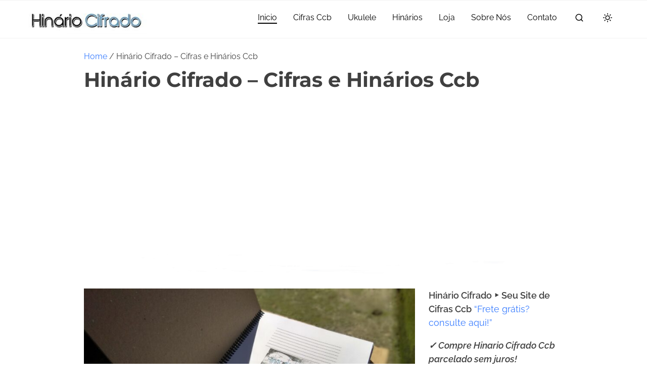

--- FILE ---
content_type: text/html; charset=UTF-8
request_url: https://www.hinariocifrado.com/hinarios-ccb/
body_size: 20133
content:
<!doctype html>
<html dir="ltr" lang="pt-BR" prefix="og: https://ogp.me/ns#">
<head>
	<!-- Google tag (gtag.js) -->
<script async src="https://www.googletagmanager.com/gtag/js?id=G-B8SYC99KE9"></script>
<script>
  window.dataLayer = window.dataLayer || [];
  function gtag(){dataLayer.push(arguments);}
  gtag('js', new Date());

  gtag('config', 'G-B8SYC99KE9');
</script>
	<meta charset="UTF-8">
	<meta name="viewport" content="width=device-width, initial-scale=1">
	<link rel="profile" href="https://gmpg.org/xfn/11">
	<title>Hinário Cifrado- Cifras e Hinários Ccb para Violão e Ukulele</title>

		<!-- All in One SEO 4.9.3 - aioseo.com -->
	<meta name="description" content="Hinários Ccb - Cifras para Violão, Viola e Ukulele ‣ Visite a nossa loja online e adquira seu hinário cifrado à vista ou parcelado com toda segurança." />
	<meta name="robots" content="max-image-preview:large" />
	<link rel="canonical" href="https://www.hinariocifrado.com/hinarios-ccb/" />
	<meta name="generator" content="All in One SEO (AIOSEO) 4.9.3" />

		<!-- Global site tag (gtag.js) - Google Analytics -->
<script async src="https://www.googletagmanager.com/gtag/js?id=UA-127811197-2"></script>
<script>
 window.dataLayer = window.dataLayer || [];
 function gtag(){dataLayer.push(arguments);}
 gtag('js', new Date());

 gtag('config', 'UA-127811197-2');
</script>
		<meta property="og:locale" content="pt_BR" />
		<meta property="og:site_name" content="HINÁRIO CIFRADO ‣ - Seu Site de Cifras e Hinários Ccb" />
		<meta property="og:type" content="article" />
		<meta property="og:title" content="Hinário Cifrado- Cifras e Hinários Ccb para Violão e Ukulele" />
		<meta property="og:description" content="Hinários Ccb - Cifras para Violão, Viola e Ukulele ‣ Visite a nossa loja online e adquira seu hinário cifrado à vista ou parcelado com toda segurança." />
		<meta property="og:url" content="https://www.hinariocifrado.com/hinarios-ccb/" />
		<meta property="og:image" content="https://www.hinariocifrado.com/wp-content/uploads/2021/10/FAVICOM-512.jpg" />
		<meta property="og:image:secure_url" content="https://www.hinariocifrado.com/wp-content/uploads/2021/10/FAVICOM-512.jpg" />
		<meta property="og:image:width" content="512" />
		<meta property="og:image:height" content="512" />
		<meta property="article:published_time" content="2022-03-02T14:10:13+00:00" />
		<meta property="article:modified_time" content="2025-07-14T18:14:58+00:00" />
		<meta property="article:publisher" content="https://www.facebook.com/HinarioCifrado/" />
		<meta name="twitter:card" content="summary" />
		<meta name="twitter:site" content="@hinariocifrado" />
		<meta name="twitter:title" content="Hinário Cifrado- Cifras e Hinários Ccb para Violão e Ukulele" />
		<meta name="twitter:description" content="Hinários Ccb - Cifras para Violão, Viola e Ukulele ‣ Visite a nossa loja online e adquira seu hinário cifrado à vista ou parcelado com toda segurança." />
		<meta name="twitter:creator" content="@hinariocifrado" />
		<meta name="twitter:image" content="https://www.hinariocifrado.com/wp-content/uploads/2021/08/cropped-2-1.jpg" />
		<script type="application/ld+json" class="aioseo-schema">
			{"@context":"https:\/\/schema.org","@graph":[{"@type":"BreadcrumbList","@id":"https:\/\/www.hinariocifrado.com\/hinarios-ccb\/#breadcrumblist","itemListElement":[{"@type":"ListItem","@id":"https:\/\/www.hinariocifrado.com#listItem","position":1,"name":"Home","item":"https:\/\/www.hinariocifrado.com","nextItem":{"@type":"ListItem","@id":"https:\/\/www.hinariocifrado.com\/hinarios-ccb\/#listItem","name":"Hin\u00e1rio Cifrado &#8211; Cifras e Hin\u00e1rios Ccb"}},{"@type":"ListItem","@id":"https:\/\/www.hinariocifrado.com\/hinarios-ccb\/#listItem","position":2,"name":"Hin\u00e1rio Cifrado &#8211; Cifras e Hin\u00e1rios Ccb","previousItem":{"@type":"ListItem","@id":"https:\/\/www.hinariocifrado.com#listItem","name":"Home"}}]},{"@type":"Organization","@id":"https:\/\/www.hinariocifrado.com\/#organization","name":"HIN\u00c1RIO CIFRADO","description":"- Seu Site de Cifras e Hin\u00e1rios Ccb","url":"https:\/\/www.hinariocifrado.com\/","telephone":"+5513974260306","logo":{"@type":"ImageObject","url":"https:\/\/www.hinariocifrado.com\/wp-content\/uploads\/2021\/10\/FAVICOM-512.jpg","@id":"https:\/\/www.hinariocifrado.com\/hinarios-ccb\/#organizationLogo","width":512,"height":512},"image":{"@id":"https:\/\/www.hinariocifrado.com\/hinarios-ccb\/#organizationLogo"},"sameAs":["https:\/\/www.facebook.com\/HinarioCifrado\/","https:\/\/twitter.com\/hinariocifrado","https:\/\/www.instagram.com\/hinariocifradooficial\/","https:\/\/br.pinterest.com\/celsodellarosa\/","https:\/\/www.youtube.com\/user\/celsodellarosa"]},{"@type":"WebPage","@id":"https:\/\/www.hinariocifrado.com\/hinarios-ccb\/#webpage","url":"https:\/\/www.hinariocifrado.com\/hinarios-ccb\/","name":"Hin\u00e1rio Cifrado- Cifras e Hin\u00e1rios Ccb para Viol\u00e3o e Ukulele","description":"Hin\u00e1rios Ccb - Cifras para Viol\u00e3o, Viola e Ukulele \u2023 Visite a nossa loja online e adquira seu hin\u00e1rio cifrado \u00e0 vista ou parcelado com toda seguran\u00e7a.","inLanguage":"pt-BR","isPartOf":{"@id":"https:\/\/www.hinariocifrado.com\/#website"},"breadcrumb":{"@id":"https:\/\/www.hinariocifrado.com\/hinarios-ccb\/#breadcrumblist"},"datePublished":"2022-03-02T14:10:13+00:00","dateModified":"2025-07-14T18:14:58+00:00"},{"@type":"WebSite","@id":"https:\/\/www.hinariocifrado.com\/#website","url":"https:\/\/www.hinariocifrado.com\/","name":"HIN\u00c1RIO CIFRADO","description":"- Seu Site de Cifras e Hin\u00e1rios Ccb","inLanguage":"pt-BR","publisher":{"@id":"https:\/\/www.hinariocifrado.com\/#organization"}}]}
		</script>
		<!-- All in One SEO -->

<meta name="dlm-version" content="5.1.5"><link rel="alternate" type="application/rss+xml" title="Feed para HINÁRIO CIFRADO &raquo;" href="https://www.hinariocifrado.com/feed/" />
<link rel="alternate" type="application/rss+xml" title="Feed de comentários para HINÁRIO CIFRADO &raquo;" href="https://www.hinariocifrado.com/comments/feed/" />
<link rel="alternate" title="oEmbed (JSON)" type="application/json+oembed" href="https://www.hinariocifrado.com/wp-json/oembed/1.0/embed?url=https%3A%2F%2Fwww.hinariocifrado.com%2Fhinarios-ccb%2F" />
<link rel="alternate" title="oEmbed (XML)" type="text/xml+oembed" href="https://www.hinariocifrado.com/wp-json/oembed/1.0/embed?url=https%3A%2F%2Fwww.hinariocifrado.com%2Fhinarios-ccb%2F&#038;format=xml" />
<!-- www.hinariocifrado.com is managing ads with Advanced Ads 2.0.13 – https://wpadvancedads.com/ --><script id="hinar-ready">
			window.advanced_ads_ready=function(e,a){a=a||"complete";var d=function(e){return"interactive"===a?"loading"!==e:"complete"===e};d(document.readyState)?e():document.addEventListener("readystatechange",(function(a){d(a.target.readyState)&&e()}),{once:"interactive"===a})},window.advanced_ads_ready_queue=window.advanced_ads_ready_queue||[];		</script>
		<style id='wp-img-auto-sizes-contain-inline-css'>
img:is([sizes=auto i],[sizes^="auto," i]){contain-intrinsic-size:3000px 1500px}
/*# sourceURL=wp-img-auto-sizes-contain-inline-css */
</style>
<style id='wp-emoji-styles-inline-css'>

	img.wp-smiley, img.emoji {
		display: inline !important;
		border: none !important;
		box-shadow: none !important;
		height: 1em !important;
		width: 1em !important;
		margin: 0 0.07em !important;
		vertical-align: -0.1em !important;
		background: none !important;
		padding: 0 !important;
	}
/*# sourceURL=wp-emoji-styles-inline-css */
</style>
<style id='wp-block-library-inline-css'>
:root{--wp-block-synced-color:#7a00df;--wp-block-synced-color--rgb:122,0,223;--wp-bound-block-color:var(--wp-block-synced-color);--wp-editor-canvas-background:#ddd;--wp-admin-theme-color:#007cba;--wp-admin-theme-color--rgb:0,124,186;--wp-admin-theme-color-darker-10:#006ba1;--wp-admin-theme-color-darker-10--rgb:0,107,160.5;--wp-admin-theme-color-darker-20:#005a87;--wp-admin-theme-color-darker-20--rgb:0,90,135;--wp-admin-border-width-focus:2px}@media (min-resolution:192dpi){:root{--wp-admin-border-width-focus:1.5px}}.wp-element-button{cursor:pointer}:root .has-very-light-gray-background-color{background-color:#eee}:root .has-very-dark-gray-background-color{background-color:#313131}:root .has-very-light-gray-color{color:#eee}:root .has-very-dark-gray-color{color:#313131}:root .has-vivid-green-cyan-to-vivid-cyan-blue-gradient-background{background:linear-gradient(135deg,#00d084,#0693e3)}:root .has-purple-crush-gradient-background{background:linear-gradient(135deg,#34e2e4,#4721fb 50%,#ab1dfe)}:root .has-hazy-dawn-gradient-background{background:linear-gradient(135deg,#faaca8,#dad0ec)}:root .has-subdued-olive-gradient-background{background:linear-gradient(135deg,#fafae1,#67a671)}:root .has-atomic-cream-gradient-background{background:linear-gradient(135deg,#fdd79a,#004a59)}:root .has-nightshade-gradient-background{background:linear-gradient(135deg,#330968,#31cdcf)}:root .has-midnight-gradient-background{background:linear-gradient(135deg,#020381,#2874fc)}:root{--wp--preset--font-size--normal:16px;--wp--preset--font-size--huge:42px}.has-regular-font-size{font-size:1em}.has-larger-font-size{font-size:2.625em}.has-normal-font-size{font-size:var(--wp--preset--font-size--normal)}.has-huge-font-size{font-size:var(--wp--preset--font-size--huge)}.has-text-align-center{text-align:center}.has-text-align-left{text-align:left}.has-text-align-right{text-align:right}.has-fit-text{white-space:nowrap!important}#end-resizable-editor-section{display:none}.aligncenter{clear:both}.items-justified-left{justify-content:flex-start}.items-justified-center{justify-content:center}.items-justified-right{justify-content:flex-end}.items-justified-space-between{justify-content:space-between}.screen-reader-text{border:0;clip-path:inset(50%);height:1px;margin:-1px;overflow:hidden;padding:0;position:absolute;width:1px;word-wrap:normal!important}.screen-reader-text:focus{background-color:#ddd;clip-path:none;color:#444;display:block;font-size:1em;height:auto;left:5px;line-height:normal;padding:15px 23px 14px;text-decoration:none;top:5px;width:auto;z-index:100000}html :where(.has-border-color){border-style:solid}html :where([style*=border-top-color]){border-top-style:solid}html :where([style*=border-right-color]){border-right-style:solid}html :where([style*=border-bottom-color]){border-bottom-style:solid}html :where([style*=border-left-color]){border-left-style:solid}html :where([style*=border-width]){border-style:solid}html :where([style*=border-top-width]){border-top-style:solid}html :where([style*=border-right-width]){border-right-style:solid}html :where([style*=border-bottom-width]){border-bottom-style:solid}html :where([style*=border-left-width]){border-left-style:solid}html :where(img[class*=wp-image-]){height:auto;max-width:100%}:where(figure){margin:0 0 1em}html :where(.is-position-sticky){--wp-admin--admin-bar--position-offset:var(--wp-admin--admin-bar--height,0px)}@media screen and (max-width:600px){html :where(.is-position-sticky){--wp-admin--admin-bar--position-offset:0px}}

/*# sourceURL=wp-block-library-inline-css */
</style><style id='wp-block-paragraph-inline-css'>
.is-small-text{font-size:.875em}.is-regular-text{font-size:1em}.is-large-text{font-size:2.25em}.is-larger-text{font-size:3em}.has-drop-cap:not(:focus):first-letter{float:left;font-size:8.4em;font-style:normal;font-weight:100;line-height:.68;margin:.05em .1em 0 0;text-transform:uppercase}body.rtl .has-drop-cap:not(:focus):first-letter{float:none;margin-left:.1em}p.has-drop-cap.has-background{overflow:hidden}:root :where(p.has-background){padding:1.25em 2.375em}:where(p.has-text-color:not(.has-link-color)) a{color:inherit}p.has-text-align-left[style*="writing-mode:vertical-lr"],p.has-text-align-right[style*="writing-mode:vertical-rl"]{rotate:180deg}
/*# sourceURL=https://www.hinariocifrado.com/wp-includes/blocks/paragraph/style.min.css */
</style>
<style id='global-styles-inline-css'>
:root{--wp--preset--aspect-ratio--square: 1;--wp--preset--aspect-ratio--4-3: 4/3;--wp--preset--aspect-ratio--3-4: 3/4;--wp--preset--aspect-ratio--3-2: 3/2;--wp--preset--aspect-ratio--2-3: 2/3;--wp--preset--aspect-ratio--16-9: 16/9;--wp--preset--aspect-ratio--9-16: 9/16;--wp--preset--color--black: #000000;--wp--preset--color--cyan-bluish-gray: #abb8c3;--wp--preset--color--white: #ffffff;--wp--preset--color--pale-pink: #f78da7;--wp--preset--color--vivid-red: #cf2e2e;--wp--preset--color--luminous-vivid-orange: #ff6900;--wp--preset--color--luminous-vivid-amber: #fcb900;--wp--preset--color--light-green-cyan: #7bdcb5;--wp--preset--color--vivid-green-cyan: #00d084;--wp--preset--color--pale-cyan-blue: #8ed1fc;--wp--preset--color--vivid-cyan-blue: #0693e3;--wp--preset--color--vivid-purple: #9b51e0;--wp--preset--color--blue: #1656d1;--wp--preset--color--yellow: #ffd100;--wp--preset--color--green: #5abeb2;--wp--preset--color--text-primary: #404040;--wp--preset--color--links: #387cff;--wp--preset--gradient--vivid-cyan-blue-to-vivid-purple: linear-gradient(135deg,rgb(6,147,227) 0%,rgb(155,81,224) 100%);--wp--preset--gradient--light-green-cyan-to-vivid-green-cyan: linear-gradient(135deg,rgb(122,220,180) 0%,rgb(0,208,130) 100%);--wp--preset--gradient--luminous-vivid-amber-to-luminous-vivid-orange: linear-gradient(135deg,rgb(252,185,0) 0%,rgb(255,105,0) 100%);--wp--preset--gradient--luminous-vivid-orange-to-vivid-red: linear-gradient(135deg,rgb(255,105,0) 0%,rgb(207,46,46) 100%);--wp--preset--gradient--very-light-gray-to-cyan-bluish-gray: linear-gradient(135deg,rgb(238,238,238) 0%,rgb(169,184,195) 100%);--wp--preset--gradient--cool-to-warm-spectrum: linear-gradient(135deg,rgb(74,234,220) 0%,rgb(151,120,209) 20%,rgb(207,42,186) 40%,rgb(238,44,130) 60%,rgb(251,105,98) 80%,rgb(254,248,76) 100%);--wp--preset--gradient--blush-light-purple: linear-gradient(135deg,rgb(255,206,236) 0%,rgb(152,150,240) 100%);--wp--preset--gradient--blush-bordeaux: linear-gradient(135deg,rgb(254,205,165) 0%,rgb(254,45,45) 50%,rgb(107,0,62) 100%);--wp--preset--gradient--luminous-dusk: linear-gradient(135deg,rgb(255,203,112) 0%,rgb(199,81,192) 50%,rgb(65,88,208) 100%);--wp--preset--gradient--pale-ocean: linear-gradient(135deg,rgb(255,245,203) 0%,rgb(182,227,212) 50%,rgb(51,167,181) 100%);--wp--preset--gradient--electric-grass: linear-gradient(135deg,rgb(202,248,128) 0%,rgb(113,206,126) 100%);--wp--preset--gradient--midnight: linear-gradient(135deg,rgb(2,3,129) 0%,rgb(40,116,252) 100%);--wp--preset--font-size--small: 0.875rem;--wp--preset--font-size--medium: clamp(1rem, 3vw, 1.125rem);--wp--preset--font-size--large: clamp(1.25rem, 3vw, 1.675rem);--wp--preset--font-size--x-large: clamp(2.25rem, 3vw, 2.75rem);--wp--preset--font-size--normal: 1rem;--wp--preset--font-size--xx-large: clamp(1.875rem, 8vw, 3.25rem);--wp--preset--font-family--system-font: -apple-system, BlinkMacSystemFont, 'Segoe UI', Roboto, Oxygen-Sans, Ubuntu, Cantarell, 'Helvetica Neue', sans-serif;--wp--preset--font-family--montserrat: Montserrat;--wp--preset--font-family--open-sans: Open Sans;--wp--preset--font-family--raleway: Raleway, sans-serif;--wp--preset--spacing--20: 0.44rem;--wp--preset--spacing--30: 0.67rem;--wp--preset--spacing--40: 1rem;--wp--preset--spacing--50: 1.5rem;--wp--preset--spacing--60: 2.25rem;--wp--preset--spacing--70: 3.38rem;--wp--preset--spacing--80: 5.06rem;--wp--preset--shadow--natural: 6px 6px 9px rgba(0, 0, 0, 0.2);--wp--preset--shadow--deep: 12px 12px 50px rgba(0, 0, 0, 0.4);--wp--preset--shadow--sharp: 6px 6px 0px rgba(0, 0, 0, 0.2);--wp--preset--shadow--outlined: 6px 6px 0px -3px rgb(255, 255, 255), 6px 6px rgb(0, 0, 0);--wp--preset--shadow--crisp: 6px 6px 0px rgb(0, 0, 0);--wp--custom--spacing--small: clamp(.5rem, 5vw, .75rem);--wp--custom--spacing--medium: clamp(1rem, 8vw, calc(2 * var(--wp--style--block-gap)));--wp--custom--spacing--large: clamp(2rem, 10vw, 4rem);--wp--custom--spacing--outer: var(--wp--custom--spacing--small, .5rem);--wp--custom--typography--font-size--gigantic: clamp(1.5rem, 6vw, 1.75rem);--wp--custom--typography--font-size--colossal: clamp(1.65rem, 6vw, 2.5rem);--wp--custom--typography--font-size--normal: 1rem;--wp--custom--typography--line-height--tiny: 1;--wp--custom--typography--line-height--small: 1.2;--wp--custom--typography--line-height--medium: 1.4;--wp--custom--typography--line-height--normal: 1.5;--wp--custom--typography--line-height--large: 1.7;}:root { --wp--style--global--content-size: 920px;--wp--style--global--wide-size: 1180px; }:where(body) { margin: 0; }.wp-site-blocks > .alignleft { float: left; margin-right: 2em; }.wp-site-blocks > .alignright { float: right; margin-left: 2em; }.wp-site-blocks > .aligncenter { justify-content: center; margin-left: auto; margin-right: auto; }:where(.wp-site-blocks) > * { margin-block-start: .75rem; margin-block-end: 0; }:where(.wp-site-blocks) > :first-child { margin-block-start: 0; }:where(.wp-site-blocks) > :last-child { margin-block-end: 0; }:root { --wp--style--block-gap: .75rem; }:root :where(.is-layout-flow) > :first-child{margin-block-start: 0;}:root :where(.is-layout-flow) > :last-child{margin-block-end: 0;}:root :where(.is-layout-flow) > *{margin-block-start: .75rem;margin-block-end: 0;}:root :where(.is-layout-constrained) > :first-child{margin-block-start: 0;}:root :where(.is-layout-constrained) > :last-child{margin-block-end: 0;}:root :where(.is-layout-constrained) > *{margin-block-start: .75rem;margin-block-end: 0;}:root :where(.is-layout-flex){gap: .75rem;}:root :where(.is-layout-grid){gap: .75rem;}.is-layout-flow > .alignleft{float: left;margin-inline-start: 0;margin-inline-end: 2em;}.is-layout-flow > .alignright{float: right;margin-inline-start: 2em;margin-inline-end: 0;}.is-layout-flow > .aligncenter{margin-left: auto !important;margin-right: auto !important;}.is-layout-constrained > .alignleft{float: left;margin-inline-start: 0;margin-inline-end: 2em;}.is-layout-constrained > .alignright{float: right;margin-inline-start: 2em;margin-inline-end: 0;}.is-layout-constrained > .aligncenter{margin-left: auto !important;margin-right: auto !important;}.is-layout-constrained > :where(:not(.alignleft):not(.alignright):not(.alignfull)){max-width: var(--wp--style--global--content-size);margin-left: auto !important;margin-right: auto !important;}.is-layout-constrained > .alignwide{max-width: var(--wp--style--global--wide-size);}body .is-layout-flex{display: flex;}.is-layout-flex{flex-wrap: wrap;align-items: center;}.is-layout-flex > :is(*, div){margin: 0;}body .is-layout-grid{display: grid;}.is-layout-grid > :is(*, div){margin: 0;}body{background-color: var(--wp--preset--color--white);color: var(--wp--preset--color--text-primary);font-family: var(--wp--preset--font-family--raleway);font-size: var(--wp--preset--font-size--medium);font-style: normal;font-weight: 400;line-height: var(--wp--custom--typography--line-height--normal);padding-top: 0px;padding-right: 0px;padding-bottom: 0px;padding-left: 0px;}a:where(:not(.wp-element-button)){color: var(--wp--preset--color--links);text-decoration: underline;}h1{font-family: var(--wp--preset--font-family--montserrat);font-size: var(--wp--custom--typography--font-size--colossal);font-weight: 700;line-height: var(--wp--custom--typography--line-height--normal);}h2{font-family: var(--wp--preset--font-family--montserrat);font-size: var(--wp--custom--typography--font-size--gigantic);font-weight: 600;line-height: var(--wp--custom--typography--line-height--normal);margin-top: var(--wp--custom--spacing--small);margin-bottom: var(--wp--custom--spacing--small);}h3{font-family: var(--wp--preset--font-family--montserrat);font-size: var(--wp--preset--font-size--large);font-weight: 600;line-height: var(--wp--custom--typography--line-height--medium);}h4{font-family: var(--wp--preset--font-family--montserraт);font-size: var(--wp--preset--font-size--medium);font-weight: 600;line-height: var(--wp--custom--typography--line-height--medium);}h5{font-family: var(--wp--preset--font-family--montserrat);font-size: var(--wp--preset--font-size--normal);font-weight: 600;line-height: var(--wp--custom--typography--line-height--small);}h6{font-family: var(--wp--preset--font-family--montserrat);font-size: var(--wp--preset--font-size--small);font-weight: 600;line-height: var(--wp--custom--typography--line-height--small);}:root :where(.wp-element-button, .wp-block-button__link){background-color: #32373c;border-width: 0;color: #fff;font-family: inherit;font-size: var(--wp--preset--font-size--normal);font-style: inherit;font-weight: inherit;letter-spacing: inherit;line-height: inherit;padding-top: calc(0.667em + 2px);padding-right: calc(1.333em + 2px);padding-bottom: calc(0.667em + 2px);padding-left: calc(1.333em + 2px);text-decoration: none;text-transform: inherit;}.has-black-color{color: var(--wp--preset--color--black) !important;}.has-cyan-bluish-gray-color{color: var(--wp--preset--color--cyan-bluish-gray) !important;}.has-white-color{color: var(--wp--preset--color--white) !important;}.has-pale-pink-color{color: var(--wp--preset--color--pale-pink) !important;}.has-vivid-red-color{color: var(--wp--preset--color--vivid-red) !important;}.has-luminous-vivid-orange-color{color: var(--wp--preset--color--luminous-vivid-orange) !important;}.has-luminous-vivid-amber-color{color: var(--wp--preset--color--luminous-vivid-amber) !important;}.has-light-green-cyan-color{color: var(--wp--preset--color--light-green-cyan) !important;}.has-vivid-green-cyan-color{color: var(--wp--preset--color--vivid-green-cyan) !important;}.has-pale-cyan-blue-color{color: var(--wp--preset--color--pale-cyan-blue) !important;}.has-vivid-cyan-blue-color{color: var(--wp--preset--color--vivid-cyan-blue) !important;}.has-vivid-purple-color{color: var(--wp--preset--color--vivid-purple) !important;}.has-blue-color{color: var(--wp--preset--color--blue) !important;}.has-yellow-color{color: var(--wp--preset--color--yellow) !important;}.has-green-color{color: var(--wp--preset--color--green) !important;}.has-text-primary-color{color: var(--wp--preset--color--text-primary) !important;}.has-links-color{color: var(--wp--preset--color--links) !important;}.has-black-background-color{background-color: var(--wp--preset--color--black) !important;}.has-cyan-bluish-gray-background-color{background-color: var(--wp--preset--color--cyan-bluish-gray) !important;}.has-white-background-color{background-color: var(--wp--preset--color--white) !important;}.has-pale-pink-background-color{background-color: var(--wp--preset--color--pale-pink) !important;}.has-vivid-red-background-color{background-color: var(--wp--preset--color--vivid-red) !important;}.has-luminous-vivid-orange-background-color{background-color: var(--wp--preset--color--luminous-vivid-orange) !important;}.has-luminous-vivid-amber-background-color{background-color: var(--wp--preset--color--luminous-vivid-amber) !important;}.has-light-green-cyan-background-color{background-color: var(--wp--preset--color--light-green-cyan) !important;}.has-vivid-green-cyan-background-color{background-color: var(--wp--preset--color--vivid-green-cyan) !important;}.has-pale-cyan-blue-background-color{background-color: var(--wp--preset--color--pale-cyan-blue) !important;}.has-vivid-cyan-blue-background-color{background-color: var(--wp--preset--color--vivid-cyan-blue) !important;}.has-vivid-purple-background-color{background-color: var(--wp--preset--color--vivid-purple) !important;}.has-blue-background-color{background-color: var(--wp--preset--color--blue) !important;}.has-yellow-background-color{background-color: var(--wp--preset--color--yellow) !important;}.has-green-background-color{background-color: var(--wp--preset--color--green) !important;}.has-text-primary-background-color{background-color: var(--wp--preset--color--text-primary) !important;}.has-links-background-color{background-color: var(--wp--preset--color--links) !important;}.has-black-border-color{border-color: var(--wp--preset--color--black) !important;}.has-cyan-bluish-gray-border-color{border-color: var(--wp--preset--color--cyan-bluish-gray) !important;}.has-white-border-color{border-color: var(--wp--preset--color--white) !important;}.has-pale-pink-border-color{border-color: var(--wp--preset--color--pale-pink) !important;}.has-vivid-red-border-color{border-color: var(--wp--preset--color--vivid-red) !important;}.has-luminous-vivid-orange-border-color{border-color: var(--wp--preset--color--luminous-vivid-orange) !important;}.has-luminous-vivid-amber-border-color{border-color: var(--wp--preset--color--luminous-vivid-amber) !important;}.has-light-green-cyan-border-color{border-color: var(--wp--preset--color--light-green-cyan) !important;}.has-vivid-green-cyan-border-color{border-color: var(--wp--preset--color--vivid-green-cyan) !important;}.has-pale-cyan-blue-border-color{border-color: var(--wp--preset--color--pale-cyan-blue) !important;}.has-vivid-cyan-blue-border-color{border-color: var(--wp--preset--color--vivid-cyan-blue) !important;}.has-vivid-purple-border-color{border-color: var(--wp--preset--color--vivid-purple) !important;}.has-blue-border-color{border-color: var(--wp--preset--color--blue) !important;}.has-yellow-border-color{border-color: var(--wp--preset--color--yellow) !important;}.has-green-border-color{border-color: var(--wp--preset--color--green) !important;}.has-text-primary-border-color{border-color: var(--wp--preset--color--text-primary) !important;}.has-links-border-color{border-color: var(--wp--preset--color--links) !important;}.has-vivid-cyan-blue-to-vivid-purple-gradient-background{background: var(--wp--preset--gradient--vivid-cyan-blue-to-vivid-purple) !important;}.has-light-green-cyan-to-vivid-green-cyan-gradient-background{background: var(--wp--preset--gradient--light-green-cyan-to-vivid-green-cyan) !important;}.has-luminous-vivid-amber-to-luminous-vivid-orange-gradient-background{background: var(--wp--preset--gradient--luminous-vivid-amber-to-luminous-vivid-orange) !important;}.has-luminous-vivid-orange-to-vivid-red-gradient-background{background: var(--wp--preset--gradient--luminous-vivid-orange-to-vivid-red) !important;}.has-very-light-gray-to-cyan-bluish-gray-gradient-background{background: var(--wp--preset--gradient--very-light-gray-to-cyan-bluish-gray) !important;}.has-cool-to-warm-spectrum-gradient-background{background: var(--wp--preset--gradient--cool-to-warm-spectrum) !important;}.has-blush-light-purple-gradient-background{background: var(--wp--preset--gradient--blush-light-purple) !important;}.has-blush-bordeaux-gradient-background{background: var(--wp--preset--gradient--blush-bordeaux) !important;}.has-luminous-dusk-gradient-background{background: var(--wp--preset--gradient--luminous-dusk) !important;}.has-pale-ocean-gradient-background{background: var(--wp--preset--gradient--pale-ocean) !important;}.has-electric-grass-gradient-background{background: var(--wp--preset--gradient--electric-grass) !important;}.has-midnight-gradient-background{background: var(--wp--preset--gradient--midnight) !important;}.has-small-font-size{font-size: var(--wp--preset--font-size--small) !important;}.has-medium-font-size{font-size: var(--wp--preset--font-size--medium) !important;}.has-large-font-size{font-size: var(--wp--preset--font-size--large) !important;}.has-x-large-font-size{font-size: var(--wp--preset--font-size--x-large) !important;}.has-normal-font-size{font-size: var(--wp--preset--font-size--normal) !important;}.has-xx-large-font-size{font-size: var(--wp--preset--font-size--xx-large) !important;}.has-system-font-font-family{font-family: var(--wp--preset--font-family--system-font) !important;}.has-montserrat-font-family{font-family: var(--wp--preset--font-family--montserrat) !important;}.has-open-sans-font-family{font-family: var(--wp--preset--font-family--open-sans) !important;}.has-raleway-font-family{font-family: var(--wp--preset--font-family--raleway) !important;}
:root :where(p){font-family: var(--wp--preset--font-family--raleway);line-height: var(--wp--custom--typography--line-height--normal);}
:root :where(p a:where(:not(.wp-element-button))){text-decoration: underline;}
/*# sourceURL=global-styles-inline-css */
</style>

<link rel='stylesheet' id='newspiper-block-styles-css' href='https://www.hinariocifrado.com/wp-content/themes/newspiper/assets/css/core-add.css?ver=1709942451' media='all' />
<link rel='stylesheet' id='foobox-free-min-css' href='https://www.hinariocifrado.com/wp-content/plugins/foobox-image-lightbox/free/css/foobox.free.min.css?ver=2.7.35' media='all' />
<link rel='stylesheet' id='contact-form-7-css' href='https://www.hinariocifrado.com/wp-content/plugins/contact-form-7/includes/css/styles.css?ver=6.1.3' media='all' />
<link rel='stylesheet' id='newspiper-style-css' href='https://www.hinariocifrado.com/wp-content/themes/newspiper/build/css/main.css?ver=1709942452' media='all' />
<link rel='stylesheet' id='wp-pagenavi-css' href='https://www.hinariocifrado.com/wp-content/plugins/wp-pagenavi/pagenavi-css.css?ver=2.70' media='all' />
<script src="https://www.hinariocifrado.com/wp-includes/js/jquery/jquery.min.js?ver=3.7.1" id="jquery-core-js"></script>
<script src="https://www.hinariocifrado.com/wp-includes/js/jquery/jquery-migrate.min.js?ver=3.4.1" id="jquery-migrate-js"></script>
<script src="https://www.hinariocifrado.com/wp-content/plugins/snow-storm/snow-storm.js?ver=1.4.7" id="snow-storm-js"></script>
<script id="foobox-free-min-js-before">
/* Run FooBox FREE (v2.7.35) */
var FOOBOX = window.FOOBOX = {
	ready: true,
	disableOthers: false,
	o: {wordpress: { enabled: true }, countMessage:'image %index of %total', captions: { dataTitle: ["captionTitle","title"], dataDesc: ["captionDesc","description"] }, rel: '', excludes:'.fbx-link,.nofoobox,.nolightbox,a[href*="pinterest.com/pin/create/button/"]', affiliate : { enabled: false }},
	selectors: [
		".foogallery-container.foogallery-lightbox-foobox", ".foogallery-container.foogallery-lightbox-foobox-free", ".gallery", ".wp-block-gallery", ".wp-caption", ".wp-block-image", "a:has(img[class*=wp-image-])", ".foobox"
	],
	pre: function( $ ){
		// Custom JavaScript (Pre)
		
	},
	post: function( $ ){
		// Custom JavaScript (Post)
		
		// Custom Captions Code
		
	},
	custom: function( $ ){
		// Custom Extra JS
		
	}
};
//# sourceURL=foobox-free-min-js-before
</script>
<script src="https://www.hinariocifrado.com/wp-content/plugins/foobox-image-lightbox/free/js/foobox.free.min.js?ver=2.7.35" id="foobox-free-min-js"></script>
<link rel="https://api.w.org/" href="https://www.hinariocifrado.com/wp-json/" /><link rel="alternate" title="JSON" type="application/json" href="https://www.hinariocifrado.com/wp-json/wp/v2/pages/470" /><link rel="EditURI" type="application/rsd+xml" title="RSD" href="https://www.hinariocifrado.com/xmlrpc.php?rsd" />
<meta name="generator" content="WordPress 6.9" />
<link rel='shortlink' href='https://www.hinariocifrado.com/?p=470' />
<style type="text/css">
    .main-navigation-container .custom-logo-link{
        width: 240px;
    } 
</style>
    	
	<style>
	body:not(.dark-mode) {
			--wp--preset--color--link-headings: #0a73af;
	--wp--preset--color--link-headings-hover: #005a96;
		}

	
	
	body:not(.dark-mode) input[type="button"], 
	body:not(.dark-mode) input[type="reset"], 
	body:not(.dark-mode) [type="submit"]:not(.header-search-form button),
	.wp-block-button > .slider-button,
	.newspiper-featured-products-wrapper .button {
		background-color: #ffd100;
		color: #404040;
	}

		.back-to-top,
	.dark-mode .back-to-top,
	.navigation .page-numbers:hover,
	.navigation .page-numbers.current  {
		background-color: #e6b800	}

	body:not(.dark-mode) .promo-banner-wrapper {
		background-color: #fff;
		color: #404040;
	}
	.preloader .bounce1, .preloader .bounce2, .preloader .bounce3 {
		background-color: #005a96;
	}

	.top-meta a:nth-of-type(3n+1),
	.recent-posts-pattern .taxonomy-category a:nth-of-type(3n+1) {
		background-color:  #0a73af;
		z-index: 1;
	}

	.categories-section .category-meta {
		background-color: rgba(10, 115, 175, 0.6);
		z-index: 1;
	}

	.categories-section .category-meta:hover {
		background-color: rgba(10, 115, 175, 0.75);
		z-index: 1;
	}

	.top-meta a:nth-of-type(3n+1):hover,
	.recent-posts-pattern .taxonomy-category a:nth-of-type(3n+1):hover {
		background-color: #00417d;
	}

	@media (max-width: 54em) {
		.slide-menu, .site-menu.toggled > .menu-toggle {
			background-color:  #0a73af;
		}
	}

	@media (min-width:54em){
		#secondary .tagcloud a:hover {
			background-color: #ffd100;
		}
	}

	.section-features figure::before {
		background-color: #0a73af;
		opacity: .85;
	}
	</style>
	
		<style type="text/css">
		.main-navigation-container {
		background: transparent;
				z-index: 1000;
	}

	.main-navigation-container.fixed-header {
		background-color: #fff;
	}

	.has-transparent-header .menu-toggle .burger,
	.has-transparent-header .menu-toggle .burger:before,
	.has-transparent-header .menu-toggle .burger:after {
		border-bottom: 2px solid #f7f7f7;
	}

	.has-transparent-header:not(.dark-mode) .fixed-header .menu-toggle .burger,
	.has-transparent-header:not(.dark-mode) .fixed-header .burger:before,
	.has-transparent-header:not(.dark-mode) .fixed-header .burger:after {
		border-bottom: 2px solid #333;
	}

	.has-transparent-header .toggled .menu-toggle .burger,
	.has-transparent-header .toggled .menu-toggle .burger:before,
	.has-transparent-header .toggled .menu-toggle .burger:after {
		border-bottom: 2px solid #f7f7f7;
	}

	.has-transparent-header .site-title a, .has-transparent-header p.site-description {
		color: #fff;
	}
	.has-transparent-header .fixed-header .site-title a, .has-transparent-header .fixed-header p.site-description,
	.site-title a, body p.site-description {
		color: #000;
	}

	.top-menu {
		background: #fff;
	}

	.top-menu a {
		color: #334142;
	}

	.top-menu .feather {
		stroke: #334142;
	}

	.fixed-header {
		top: 0;
	}

	@media (min-width: 54rem) {
		.has-transparent-header .main-navigation a {
			color: #fff;
		}
		.has-transparent-header .main-navigation .feather {
			stroke: #fff;
		}
		.fixed-header {
			top: 0		}
		.has-transparent-header .fixed-header .main-navigation a {
			color: #000;
		}
		.has-transparent-header .fixed-header .main-navigation .feather {
			stroke: #000;
		}
		.main-navigation a,
		.main-navigation button {
			color: #000;
		}
		.has-transparent-header .main-navigation ul ul a {
			color: #000;
		}
	}

			@media (min-width: 54rem) {
		#primary-menu > .current_page_item > a > span {
			background: linear-gradient(to right, CurrentColor 0%, CurrentColor 100%);
			background-size: 100% 2px;
			background-repeat: no-repeat;
			background-position: left 100%;
		}
	}
		@media (min-width: 54rem) {
		#primary-menu > li > a > span{
			background: linear-gradient(to right, CurrentColor 0%, CurrentColor 100%);
			background-size: 0 2px;
			background-repeat: no-repeat;
			background-position: left 100%;
			display: inline-block;
			transition: background-size 0.6s ease-in-out;
		}

		#primary-menu > li > a > span:hover {
			background-size: 100% 2px;
		}
	}
	
		}
	</style>
	
<style type="text/css">
	.header-content-wrapper {
		max-width: 1180px;
	}
	.page .site-wrapper, .woocommerce .site-wrapper {
		max-width: 980px;
	}
	.site-wrapper {
		max-width: 1100px;
	}
	.footer-content {
		max-width: 1180px;
	}

			.page .post-thumbnail {
			margin-top: 2rem;
		}
		.hentry {
			padding-bottom: 1rem;
			margin-bottom: 1.75rem;
		}
	#secondary section:not(:last-child) {
	padding-bottom: 2.5rem;
}

</style>

	
<style type="text/css">
	.fallback-svg {
		background: rgba(10, 115, 175, 0.1);
	}
	.featured-content-wrapper {
		max-width: 1180px;
	}
</style>

	
<style type="text/css">

		@media (min-width: 54rem) {
		.newspiper-post-container .entry-title a{
			background: linear-gradient(to right, CurrentColor 0%, CurrentColor 100%);
			background-size: 0 3px;
			background-repeat: no-repeat;
			background-position: left 100%;
			display: inline;
			transition: background-size 0.6s ease-in-out;
		}

		.newspiper-post-container .entry-title a:hover {
			background-size: 100% 3px;
		}
	}
		@media(min-width:54rem){
		.newspiper-post-inner .hentry {
			display: flex;
			align-items: center;
		}

		.post-thumbnail {
			flex: 0 0 39%;
			margin-right: 1rem		}
		.post-thumbnail figure {
			margin: 0;
		}
		.post-thumbnail img {
			height: 280px;
		}
	}

		body:not(.page):not(.single) .hentry.animated {
		opacity: 1;
		transform: translate(0, 0);		transform: rotateX(0);
	}

	body:not(.page):not(.single) .hentry {
		transition: all 0.5s ease-in-out;
		opacity: 0.4;
		transform: translate(0px, 3em);	}

	
</style>

	
<style type="text/css">
	.dark-mode, .dark-mode #search-open, .dark-mode #search-open .search-field {
	background-color: #262626;
}
.dark-mode .main-navigation-container.fixed-header, .dark-mode .top-menu {
	background-color: #262626;
}
.dark-mode .comment-form, .dark-mode .comment-body, .dark-mode .comment-form textarea {
	background-color: #262626 !important;
}
.dark-mode .shopping-cart-additional-info .widget_shopping_cart {
	background-color: #262626;
}
@media (min-width: 54rem){
	.dark-mode .site-menu ul ul a {
		background-color: #262626;
	}
}
@media (max-width: 54rem){
	.dark-mode .slide-menu,
	.dark-mode .site-menu.toggled > .menu-toggle {
		background-color: #262626;
	}
}
	</style>

<script>
		localStorage.removeItem('newLightMode');
	</script> 

		
<style type="text/css">

	
</style>
	<!-- Snow Storm Javascript -->
<script type="text/javascript">
(function($) {
	$(document).ready(function() {		
		if (typeof(snowStorm) !== 'undefined') {
			snowStorm.flakesMax = 128;
			snowStorm.flakesMaxActive = 64;
			snowStorm.animationInterval = 35;
			snowStorm.excludeMobile = true;
			snowStorm.followMouse = false;
			snowStorm.snowColor = '#FFFFFF';
			snowStorm.snowCharacter = '&bull;';
			snowStorm.snowStick = true;
			snowStorm.useMeltEffect = true;
			snowStorm.useTwinkleEffect = false;
			snowStorm.zIndex = 999999;
		}
	});
})(jQuery);
</script><style class='wp-fonts-local'>
@font-face{font-family:Montserrat;font-style:normal;font-weight:400;font-display:fallback;src:url('https://www.hinariocifrado.com/wp-content/themes/newspiper/assets/fonts/montserrat-regular.woff2') format('woff2');}
@font-face{font-family:Montserrat;font-style:normal;font-weight:600;font-display:fallback;src:url('https://www.hinariocifrado.com/wp-content/themes/newspiper/assets/fonts/montserrat-semiBold.woff2') format('woff2');}
@font-face{font-family:Montserrat;font-style:italic;font-weight:600;font-display:fallback;src:url('https://www.hinariocifrado.com/wp-content/themes/newspiper/assets/fonts/montserrat-semiBoldItalic.woff2') format('woff2');}
@font-face{font-family:Montserrat;font-style:normal;font-weight:700;font-display:fallback;src:url('https://www.hinariocifrado.com/wp-content/themes/newspiper/assets/fonts/montserrat-bold.woff2') format('woff2');}
@font-face{font-family:Montserrat;font-style:italic;font-weight:700;font-display:fallback;src:url('https://www.hinariocifrado.com/wp-content/themes/newspiper/assets/fonts/montserrat-boldItalic.woff2') format('woff2');}
@font-face{font-family:Montserrat;font-style:normal;font-weight:900;font-display:fallback;src:url('https://www.hinariocifrado.com/wp-content/themes/newspiper/assets/fonts/montserrat-black.woff2') format('woff2');}
@font-face{font-family:Montserrat;font-style:italic;font-weight:900;font-display:fallback;src:url('https://www.hinariocifrado.com/wp-content/themes/newspiper/assets/fonts/montserrat-blackItalic.woff2') format('woff2');}
@font-face{font-family:"Open Sans";font-style:normal;font-weight:400;font-display:fallback;src:url('https://www.hinariocifrado.com/wp-content/themes/newspiper/assets/fonts/openSans-regular.woff2') format('woff2');}
@font-face{font-family:Raleway;font-style:normal;font-weight:400;font-display:fallback;src:url('https://www.hinariocifrado.com/wp-content/themes/newspiper/assets/fonts/raleway-regular.woff2') format('woff2');}
@font-face{font-family:Raleway;font-style:italic;font-weight:400;font-display:fallback;src:url('https://www.hinariocifrado.com/wp-content/themes/newspiper/assets/fonts/raleway-italic.woff2') format('woff2');}
@font-face{font-family:Raleway;font-style:normal;font-weight:600;font-display:fallback;src:url('https://www.hinariocifrado.com/wp-content/themes/newspiper/assets/fonts/raleway-semiBold.woff2') format('woff2');}
@font-face{font-family:Raleway;font-style:italic;font-weight:600;font-display:fallback;src:url('https://www.hinariocifrado.com/wp-content/themes/newspiper/assets/fonts/raleway-semiBoldItalic.woff2') format('woff2');}
</style>
<link rel="icon" href="https://www.hinariocifrado.com/wp-content/uploads/2021/10/cropped-FAVICOM-512-2-32x32.jpg" sizes="32x32" />
<link rel="icon" href="https://www.hinariocifrado.com/wp-content/uploads/2021/10/cropped-FAVICOM-512-2-192x192.jpg" sizes="192x192" />
<link rel="apple-touch-icon" href="https://www.hinariocifrado.com/wp-content/uploads/2021/10/cropped-FAVICOM-512-2-180x180.jpg" />
<meta name="msapplication-TileImage" content="https://www.hinariocifrado.com/wp-content/uploads/2021/10/cropped-FAVICOM-512-2-270x270.jpg" />
<link rel='stylesheet' id='mediaelement-css' href='https://www.hinariocifrado.com/wp-includes/js/mediaelement/mediaelementplayer-legacy.min.css?ver=4.2.17' media='all' />
<link rel='stylesheet' id='wp-mediaelement-css' href='https://www.hinariocifrado.com/wp-includes/js/mediaelement/wp-mediaelement.min.css?ver=6.9' media='all' />
</head>

<body class="wp-singular page-template-default page page-id-470 wp-custom-logo wp-theme-newspiper aa-prefix-hinar-" itemscope itemtype="http://schema.org/WebPage">
<div id="page" class="site">
	<a class="skip-link screen-reader-text" href="#primary">Skip to content</a>
	<header id="masthead" class="site-header" role="banner"  itemscope itemtype="http://schema.org/WPHeader">
		<div class="promo-banner-wrapper">
		<div class="header-content-wrapper promo-banner"></div>
	</div>
				<div class="main-navigation-container">
			<div class="header-content-wrapper">
				<div class="site-branding">
					<a href="https://www.hinariocifrado.com/" class="custom-logo-link light-mode-logo" rel="home"><img width="280" height="63" src="https://www.hinariocifrado.com/wp-content/uploads/2022/04/cropped-Site-Hinario-Cifrado.jpg" class="custom-logo" alt="HINÁRIO CIFRADO" decoding="async" /></a>				</div><!-- .site-branding -->

				<nav id="main-navigation" class="main-navigation site-menu" aria-label="Main navigation"  itemscope itemtype="http://schema.org/SiteNavigationElement">
					<button class="menu-toggle" data-toggle="collapse" aria-controls="site-menu" aria-expanded="false" aria-label="Toggle Navigation">
						<span class="menu-toggle-icon">
							<input class="burger-check" id="burger-check" type="checkbox"><label for="burger-check" class="burger"></label>
						</span>
					</button>
					<div class="slide-menu slide-section"><ul id="primary-menu" class="nav-menu"><li id="menu-item-825" class="menu-item menu-item-type-post_type menu-item-object-page current-menu-item page_item page-item-470 current_page_item menu-item-825"><a href="https://www.hinariocifrado.com/hinarios-ccb/" aria-current="page" data-text="Inicio"><span>Inicio</span></a></li>
<li id="menu-item-1004" class="menu-item menu-item-type-custom menu-item-object-custom menu-item-1004"><a href="https://www.cifrasccb.hinariocifrado.com/" data-text="Cifras Ccb"><span>Cifras Ccb</span></a></li>
<li id="menu-item-1015" class="menu-item menu-item-type-custom menu-item-object-custom menu-item-1015"><a href="https://ukulele.hinariocifrado.com/" data-text="Ukulele"><span>Ukulele</span></a></li>
<li id="menu-item-1226" class="menu-item menu-item-type-custom menu-item-object-custom menu-item-1226"><a href="https://hinariosccb.com.br/" data-text="Hinários"><span>Hinários</span></a></li>
<li id="menu-item-1227" class="menu-item menu-item-type-custom menu-item-object-custom menu-item-1227"><a href="https://shopee.com.br/hinario_cifrad0" data-text="Loja"><span>Loja</span></a></li>
<li id="menu-item-904" class="menu-item menu-item-type-post_type menu-item-object-page menu-item-904"><a href="https://www.hinariocifrado.com/sobre-nos/" data-text="Sobre Nós"><span>Sobre Nós</span></a></li>
<li id="menu-item-126" class="menu-item menu-item-type-post_type menu-item-object-page menu-item-126"><a href="https://www.hinariocifrado.com/contato/" data-text="Contato"><span>Contato</span></a></li>
	<li class="search-icon">
		<a href="#search-open" aria-label="search">
			<svg xmlns="http://www.w3.org/2000/svg" width="24" height="24" viewBox="0 0 24 24" fill="none" stroke="currentColor" stroke-width="2" stroke-linecap="round" stroke-linejoin="round" class="feather feather-search"><circle cx="11" cy="11" r="8"></circle><line x1="21" y1="21" x2="16.65" y2="16.65"></line></svg>		</a>
	</li>
			<li class="dark-mode-menu-item">
			<button aria-label="Click to toggle dark mode" class="dark-mode-widget">
	   <svg xmlns="http://www.w3.org/2000/svg" width="24" height="24" viewBox="0 0 24 24" fill="none" stroke="currentColor" stroke-width="2" stroke-linecap="round" stroke-linejoin="round" class="feather feather-sun"><circle cx="12" cy="12" r="5"></circle><line x1="12" y1="1" x2="12" y2="3"></line><line x1="12" y1="21" x2="12" y2="23"></line><line x1="4.22" y1="4.22" x2="5.64" y2="5.64"></line><line x1="18.36" y1="18.36" x2="19.78" y2="19.78"></line><line x1="1" y1="12" x2="3" y2="12"></line><line x1="21" y1="12" x2="23" y2="12"></line><line x1="4.22" y1="19.78" x2="5.64" y2="18.36"></line><line x1="18.36" y1="5.64" x2="19.78" y2="4.22"></line></svg>	   <svg xmlns="http://www.w3.org/2000/svg" width="24" height="24" viewBox="0 0 24 24" fill="none" stroke="currentColor" stroke-width="2" stroke-linecap="round" stroke-linejoin="round" class="feather feather-moon"><path d="M21 12.79A9 9 0 1 1 11.21 3 7 7 0 0 0 21 12.79z"></path></svg>	</button>
		<script>
	(function(){
	var switchers = document.getElementsByClassName('dark-mode-widget');
	for (var i = 0; i < switchers.length; i++) {
		var switcher = switchers[i];
		if (localStorage.getItem('newNightMode')) {
			document.body.className +=' dark-mode';
			switcher.className += ' js-toggle--checked';
		}
		if (localStorage.getItem('newLightMode')) {
			document.body.className = document.body.className.replace('dark-mode', '');
			switcher.className = switcher.className.replace('js-toggle--checked', '');
		}
		if(document.body.className.indexOf('dark-mode')> -1){
			switcher.className += ' js-toggle--checked';
		}
	}
	})();
	</script>
			</li>
		</ul></div>				</nav><!-- #site-navigation -->
			</div>
		</div>
		</header><!-- #masthead -->
	<!--Site wrapper-->
<div class="site-wrapper">
    <main id="primary" class="site-main">

        
<article id="post-470" class="post-470 page type-page status-publish hentry"  itemscope itemtype="http://schema.org/Article" itemprop="mainEntity">
	<header class="entry-header">
	<div class="breadcrumbs" itemprop="breadcrumb">		<a href="https://www.hinariocifrado.com">Home</a>
	
		/&nbsp;Hinário Cifrado &#8211; Cifras e Hinários Ccb</div><h1 class="entry-title" itemprop="headline">Hinário Cifrado &#8211; Cifras e Hinários Ccb</h1>	</header><!-- .entry-header -->
		<div class="entry-content"  itemprop="articleBody">
			
<p><script async src="https://pagead2.googlesyndication.com/pagead/js/adsbygoogle.js?client=ca-pub-6182731309529763" crossorigin="anonymous"><span data-mce-type="bookmark" style="display: inline-block; width: 0px; overflow: hidden; line-height: 0;" class="mce_SELRES_start">﻿</span></script></p>
<!-- Onepress -->
<p><ins class="adsbygoogle" style="display: block;" data-ad-client="ca-pub-6182731309529763" data-ad-slot="9235196305" data-ad-format="auto" data-full-width-responsive="true"></ins> <script>
     (adsbygoogle = window.adsbygoogle || []).push({});
</script></p>
<p><img decoding="async" class="aligncenter size-full wp-image-820" src="https://www.hinariocifrado.com/wp-content/uploads/2024/03/banner-cifras-ccb.png" alt="Hinário Cifrado - Cifras e Hinários Ccb" width="720" height="40" srcset="https://www.hinariocifrado.com/wp-content/uploads/2024/03/banner-cifras-ccb.png 720w, https://www.hinariocifrado.com/wp-content/uploads/2024/03/banner-cifras-ccb-300x17.png 300w" sizes="(max-width: 720px) 100vw, 720px" /></p>
<p><a href="https://www.hinariocifrado.com/wp-content/uploads/2021/07/amostra-hinario-cifrado-scaled.jpg" target="_blank" rel="noopener"><img fetchpriority="high" decoding="async" class="wp-image-321  alignleft" src="https://www.hinariocifrado.com/wp-content/uploads/2021/07/amostra-hinario-cifrado-1024x576.jpg" alt="Hinário CCB 5 Iniciantes Cifrado para Violão, Hinários CCB para Violão, hinario cifrado, hinário cifrado ccb, hinário ccb 5, hinário ccb 5 pdf, hinário 5 ccb download, hinário ccb cifrado, hinos ccb cifrado para violão grátis, hinário 5 ccb cifrado pdf download grátis, ccb hinos, hinos ccb cifrado para violão gratis, hinário 5 ccb pdf download, hinário cifrado ccb mercado livre

hinario ccb cifrado para violão download, hinario ccb ukulele, hinário ccb ukulele pdf, hinário 5 ccb cifrado pdf download gratis, cifras ukulele ccb, cifras para ukulele pdf, Hinário CCB 5 Iniciantes Cifrado para Violão, Hinários CCB para Violão, hinário cifrado ccb, hinário ccb 5, hinário ccb 5 pdf, hinário 5 ccb download, hinário ccb cifrado, hinos ccb cifrado para violão, hinário 5 ccb cifrado." width="655" height="368" srcset="https://www.hinariocifrado.com/wp-content/uploads/2021/07/amostra-hinario-cifrado-1024x576.jpg 1024w, https://www.hinariocifrado.com/wp-content/uploads/2021/07/amostra-hinario-cifrado-300x169.jpg 300w, https://www.hinariocifrado.com/wp-content/uploads/2021/07/amostra-hinario-cifrado-768x432.jpg 768w, https://www.hinariocifrado.com/wp-content/uploads/2021/07/amostra-hinario-cifrado-1536x864.jpg 1536w, https://www.hinariocifrado.com/wp-content/uploads/2021/07/amostra-hinario-cifrado-2048x1152.jpg 2048w" sizes="(max-width: 655px) 100vw, 655px" /></a></p>
<p><strong>Hinário Cifrado ‣ Seu Site de Cifras Ccb</strong> <a href="https://shopee.com.br/hinario_cifrad0?categoryId=100643&amp;entryPoint=ShopByPDP&amp;itemId=23693562041">&#8220;Frete grátis? consulte aqui!&#8221;</a></p>
<p><em><strong>✓ Compre Hinario Cifrado Ccb parcelado sem juros!</strong></em></p>
<p>Saiba mais sobre nossas ofertas e promoções em hinários cifrados &#8211; Hinário Cifrado para violão, viola e ukulele ‣ visite a nossa loja online e adquira seu hinario cifrado à vista ou parcelado com toda segurança.</p>
<p>Hinário Cifrado ‣ Hinos do Hinário Ccb com Cifras de Qualidade, hinario cifrado ccb n°5 para violão, hinário cifrado ccb para ukulele e viola caipira</p>
<blockquote><strong><span style="color: #000000;">Está Iniciando no Violão, então isso pode ser interessante para você </span><span style="color: #000000;"><span style="color: #008080;"><em>&#8220;</em></span></span></strong><span style="color: #999999;"><strong><span style="color: #008080;">Hinário Cifrado CCB N 5 para Violão Nível Iniciantes&#8221; </span></strong><span style="color: #000000;"><a style="color: #000000;" href="https://www.hinariocifrado.com/caderno-de-hinos-cifrados-ccb-n5-para-iniciantes/" target="_blank" rel="noopener">Saiba Mais</a></span></span></blockquote>
<p><strong>Olhe só Isso!</strong> Hinário CCB 5 Iniciantes Cifrado para Violão,<strong><span style="color: #008080;"> <a style="color: #008080;" href="https://shopee.com.br/hinario_cifrad0?categoryId=100643&amp;entryPoint=ShopByPDP&amp;itemId=23693562041">Hinários CCB para Violão</a></span></strong><em><strong>,</strong></em> hinario cifrado, hinário cifrado ccb, hinário ccb 5, hinário ccb 5 pdf, hinário 5 ccb download, hinário ccb cifrado.</p>
<p>Também tem hinos ccb cifrado para violão grátis, hinário 5 ccb cifrado pdf download grátis, ccb hinos, hinos ccb cifrado para violão gratis, hinário 5 ccb pdf download, hinário cifrado ccb mercado livre.</p>
<p>Hinario ccb cifrado para violão download, hinario ccb ukulele, hinário ccb ukulele pdf, hinário 5 ccb cifrado pdf download gratis, cifras ukulele ccb, cifras para ukulele pdf,</p>
<p>Hinário CCB 5 Iniciantes Cifrado para Violão, Hinários CCB para Violão, hinário cifrado ccb, hinário ccb 5, hinário ccb 5 pdf, hinário 5 ccb download, hinário ccb cifrado, hinos ccb cifrado para violão, <a href="https://shopee.com.br/hinario_cifrad0?categoryId=100643&amp;entryPoint=ShopByPDP&amp;itemId=23693562041"><span style="color: #008080;"><strong>hinário 5 ccb cifrado</strong></span></a>.</p>
<blockquote>
<p><strong>Viu só? Hoje podemos ver a quantidade de Sites e Blogs que tratam do mesmo assunto.</strong></p>
</blockquote>
<p>Porém, o Site <a href="https://www.hinariocifrado.com" target="_blank" rel="noopener"><span style="color: #008080;">Hinário Cifrado</span></a> “CCB” foi criado em 2009 e aqui o irmão e irmã vai encontrar Cifras CCB de qualidade para tocar no violão.</p>

<p>Enfim… muito assunto, mesmo assim, são poucos os que trazem cifras ccb de condizem com as melodias dos hinos ou pelo menos se aproximem.</p>
<blockquote><strong><span style="color: #000000;">Está tocando razoavelmente bem Violão, então você precisa desse hinário </span><span style="color: #008080;">&#8220;</span></strong><span style="color: #999999;"><strong><span style="color: #008080;">Hinário Cifrado CCB N 5 para Violão Nível Intermediário&#8221; </span></strong><span style="color: #000000;"><a style="color: #000000;" href="https://www.hinariocifrado.com/hinario-ccb-n-5/" target="_blank" rel="noopener">Saiba Mais</a></span></span></blockquote>
<p>Aqui no Site Hinário Cifrado você vai encontrar as melhores cifras de Hinos Avulsos ccb e hinário para tocar no seu violão.</p>
<p>Que tal você arregaçar as mangas e pegar aquele violão que está la em cima do guarda-roupa todo empoeirado e começar hoje mesmo a tocar os hinos no violão?.</p>
<p>O Site Hinário Cifrado CCB preparou o hinário ccb para violão, em 3 níveis, hinário ccb cifrado para <span style="color: #008080;"><strong><a style="color: #008080;" href="https://shopee.com.br/hinario_cifrad0?categoryId=100643&amp;entryPoint=ShopByPDP&amp;itemId=23693562041" target="_blank" rel="noopener">Iniciantes.</a></strong></span></p>
<p>Hinário ccb cifrado para <strong><span style="color: #008080;"><a style="color: #008080;" href="https://shopee.com.br/hinario_cifrad0?categoryId=100643&amp;entryPoint=ShopByPDP&amp;itemId=23693562041">Intermediário</a> </span></strong>e o hinário ccb cifrado para <strong><span style="color: #008080;"><a style="color: #008080;" href="https://shopee.com.br/hinario_cifrad0?categoryId=100643&amp;entryPoint=ShopByPDP&amp;itemId=23693562041" target="_blank" rel="noopener">Avançado</a> </span></strong>que é no tom original do hinário ccb, qual é o seu nível?,</p>
<blockquote><strong><span style="color: #000000;">Ahhh! você é fera no Violão?, então esse hinário é o ideal para você </span><span style="color: #008080;">&#8220;</span></strong><span style="color: #999999;"><strong><span style="color: #008080;">Hinário Cifrado CCB N 5 para Violão Nível Avançado&#8221; </span></strong><span style="color: #000000;"><a style="color: #000000;" href="https://www.hinariocifrado.com/hinario-cifrado-ccb-n-5-tom-original/" target="_blank" rel="noopener">Saiba Mais</a></span></span></blockquote>
<p>Também os Cadernos de Hinos Avulsos, Estudo de Dedilhado, hinário ccb cifrado n°4, hinário ccb <span style="color: #008080;"><strong><a style="color: #008080;" href="https://shopee.com.br/product/426565613/21067674638/" target="_blank" rel="noopener">Ukulele,</a></strong></span>  hinario cifrado para viola caipira e hinario em <strong><span style="color: #008080;"><a style="color: #008080;" href="https://shopee.com.br/hinario_cifrad0?categoryId=100643&amp;entryPoint=ShopByPDP&amp;itemId=23693562041" target="_blank" rel="noopener">Inglês</a> </span></strong>para o irmão e a irmã tocar e louvar o nosso Grande Deus!.</p>
<p>Bom é que todos os irmãos tenham um hinário cifrado ccb para tocar violão nas visitas, porquê a necessidade é grande, muitas almas estão precisando Ouvir os Hinos que DEUS preparou em nosso Hinário, muitas obras DEUS faz nessas preparações e eu tenho visto muito isso.</p>
<p><img decoding="async" class="size-medium wp-image-337 alignleft" src="https://www.hinariocifrado.com/wp-content/uploads/2021/08/cropped-2-1-300x131.jpg" alt="Hinário Cifrado - Cifras e Hinários Ccb" width="300" height="131" srcset="https://www.hinariocifrado.com/wp-content/uploads/2021/08/cropped-2-1-300x131.jpg 300w, https://www.hinariocifrado.com/wp-content/uploads/2021/08/cropped-2-1.jpg 505w" sizes="(max-width: 300px) 100vw, 300px" /></p>
<p>Todas as cifras aqui postadas foram elaboradas por Celso Nery porém, as melodias foram compostas por músicos famosos, anônimos e por nossos irmãos na fé.</p>
<p><em>Celso Nery</em></p>
<p>&nbsp;</p>
<h3><strong><em>Saiba mais sobre nossos hinários Cifrados</em></strong></h3>
<h4><strong>Hinário Cifrado Ccb Violão &#8220;<span style="color: #008080;"><a style="color: #008080;" href="https://shopee.com.br/hinario_cifrad0?categoryId=100643&amp;entryPoint=ShopByPDP&amp;itemId=23693562041">Iniciantes</a>&#8220;</span></strong></h4>
<ul>
<li><strong><span style="color: #338eef;"><a style="color: #338eef;" href="https://shopee.com.br/hinario_cifrad0?categoryId=100643&amp;entryPoint=ShopByPDP&amp;itemId=23693562041">Hinário Cifrado CCB N 5 para Violão Nível Iniciantes</a></span></strong> Elaborado por Celso Nery, O <strong>Hinário CCB N 5 Iniciantes</strong>  é indicado para os irmãos e irmãs que estão começando no violão mas acha muito difícil, todos os hinos estão cifrados com notas simples e fácil de serem tocadas.  Agora, se o irmão já toca violão razoavelmente bem, eu indico neste caso o Hinário Cifrado para&#8230;</li>
</ul>
<hr />
<h4><strong>Hinário Cifrado Ccb Violão &#8220;<span style="color: #008080;"><a style="color: #008080;" href="https://shopee.com.br/hinario_cifrad0?categoryId=100643&amp;entryPoint=ShopByPDP&amp;itemId=23693562041">Intermediários</a>&#8220;</span></strong></h4>
<ul>
<li><strong><span style="color: #338eef;"><a style="color: #338eef;" href="https://shopee.com.br/hinario_cifrad0?categoryId=100643&amp;entryPoint=ShopByPDP&amp;itemId=23693562041">Hinário Cifrado CCB N 5 para Violão Nível Intermediários</a></span></strong> E o quê já era bom agora ficou ainda melhor, o <strong>Hinário Cifrado CCB N 5 Intermediário</strong> para Violão agora tem as indicações das posições do capo traste, e assim, agora o irmão tem um hinário no tom original só que com&#8230;</li>
</ul>
<hr />
<script async src="https://pagead2.googlesyndication.com/pagead/js/adsbygoogle.js?client=ca-pub-6182731309529763" crossorigin="anonymous"><span data-mce-type="bookmark" style="display: inline-block; width: 0px; overflow: hidden; line-height: 0;" class="mce_SELRES_start">﻿</span></script>
<!-- Onepress -->
<ins class="adsbygoogle" style="display: block;" data-ad-client="ca-pub-6182731309529763" data-ad-slot="9235196305" data-ad-format="auto" data-full-width-responsive="true"></ins>
<script>
     (adsbygoogle = window.adsbygoogle || []).push({});
</script>
<h3>&#8220;Veja outras coisas legais que podem lhe servir&#8221;</h3>
<p><strong>O Site</strong> <a href="https://ukulele.hinariocifrado.com/hinario-ccb-ukulele/"><strong><span style="color: #338eef;">Hinário Cifrado CCB</span></strong></a> preparou o hinário ccb para violão, em 3 níveis. Hinário ccb cifrado para <span style="color: #338eef;"><strong><a style="color: #338eef;" href="https://hinariosccb.hinariocifrado.com/hinario-cifrado-ccb-n-5-para-violao-iniciantes/" target="_blank" rel="noopener">Iniciantes</a>,</strong></span> hinário ccb cifrado para <span style="color: #338eef;"><strong><a style="color: #338eef;" href="https://hinariosccb.hinariocifrado.com/hinario-ccb-n-5-intermediarios/" target="_blank" rel="noopener">Intermediário</a>  </strong></span>e o hinário ccb cifrado para <a href="https://hinariosccb.hinariocifrado.com/hinario-cifrado-ccb-n-5-tom-original/" target="_blank" rel="noopener"><span style="color: #338eef;"><strong>Avançado</strong></span></a> que é no tom original do hinário ccb, qual é o seu nível?.</p>
<p><strong>Também</strong> os Cadernos de Hinos Avulsos, Estudo de Dedilhado, hinário ccb cifrado n°4, hinário ccb <a href="https://hinariosccb.hinariocifrado.com/hinario-cifrado-ccb-n-5-para-ukulele/" target="_blank" rel="noopener"><strong><span style="color: #338eef;">Ukulele,</span></strong></a>  hinario cifrado para <strong><span style="color: #338eef;"><a style="color: #338eef;" href="https://hinariosccb.hinariocifrado.com/hinario-cifrado-ccb-n-5-para-viola-caipira/" target="_blank" rel="noopener">Viola Caipira</a>  </span></strong>e hinario em <strong><span style="color: #338eef;"><a style="color: #338eef;" href="https://hinariosccb.hinariocifrado.com/hinario-cifrado-ccb-n-4-para-violao-em-ingles/" target="_blank" rel="noopener">Inglês</a>  </span></strong>para o irmão e a irmã tocar e louvar o nosso Grande Deus!.</p>
<p><strong>Bom é</strong> que todos os irmãos tenham um hinário cifrado ccb para tocar violão nas visitas, porquê a necessidade é grande, muitas almas estão precisando Ouvir os Hinos que DEUS preparou em nosso Hinário, muitas obras DEUS faz nessas preparações e eu tenho visto muito isso.</p>
<p><img loading="lazy" decoding="async" class="size-medium wp-image-337 alignleft" src="https://www.hinariocifrado.com/wp-content/uploads/2021/08/cropped-2-1-300x131.jpg" alt="hinario cifrado ccb n5 violao" width="300" height="131" srcset="https://www.hinariocifrado.com/wp-content/uploads/2021/08/cropped-2-1-300x131.jpg 300w, https://www.hinariocifrado.com/wp-content/uploads/2021/08/cropped-2-1.jpg 505w" sizes="auto, (max-width: 300px) 100vw, 300px" /></p>
<p><strong>Todas as</strong> cifras aqui postadas foram elaboradas por<strong><span style="color: #338eef;"><a style="color: #338eef;" href="https://www.hinariocifrado.com/sobre-nos/" target="_blank" rel="noopener"> Celso Nery</a></span></strong> porém, as melodias foram compostas por músicos famosos, anônimos e por nossos irmãos na fé.</p>
<p>&nbsp;</p>
<p>&nbsp;</p>
<div class="separator" style="clear: both; text-align: left;"><span style="font-size: x-large;">Já conhece os nossos outros Sites? não?</span></div>
<div style="background: 0px 0px #ffffff; border: 0px; color: #5c5c5c; display: inline; font-family: 'open sans', sans-serif; font-size: 15px; margin-bottom: 0cm; outline: 0px; padding: 0px; vertical-align: baseline;">
<ol>
<li style="text-align: left;"><strong><span style="background: 0px 0px; border: 0px; font-size: medium; outline: 0px; padding: 0px; vertical-align: baseline;">Hinários ccb &#8220;Informações Importantes&#8221;</span></strong> <a href="https://hinariosccb.hinariocifrado.com">https://hinariosccb.hinariocifrado.com</a></li>
<li style="text-align: left;"><strong><span style="background: 0px 0px; border: 0px; font-size: medium; outline: 0px; padding: 0px; vertical-align: baseline;">Cifras Ccb grátis para baixar e tocar.</span></strong> <a href="https://cifrasccb.hinariocifrado.com">https://cifrasccb.hinariocifrado.com</a></li>
<li style="text-align: left;"><strong><span style="background: 0px 0px; border: 0px; font-size: medium; outline: 0px; padding: 0px; vertical-align: baseline;">Hinário Cifrado Site</span></strong> <a href="https://hinariocifrado.com/">https://hinariocifrado.com/</a></li>
<li style="text-align: left;"><strong><span style="background: 0px 0px; border: 0px; font-size: medium; outline: 0px; padding: 0px; vertical-align: baseline;">Hinos Ccb &#8220;Envie seus Hinos para nós</span></strong> <a href="https://hinosccb.hinariocifrado.com">https://hinosccb.hinariocifrado.com</a></li>
<li style="text-align: left;"><strong><span style="background: 0px 0px; border: 0px; font-size: medium; outline: 0px; padding: 0px; vertical-align: baseline;">Loja Online</span></strong> <a href="https://shopee.com.br/hinario_cifrad0?categoryId=100643&amp;entryPoint=ShopByPDP&amp;itemId=23693562041">https://www.hinariosccb.com.br</a></li>
<li style="text-align: left;"><strong><span style="background: 0px 0px; border: 0px; font-size: medium; outline: 0px; padding: 0px; vertical-align: baseline;">Nosso Canal no Youtube</span></strong> <a href="https://www.youtube.com/channel/UC_KvLmXdwYjdE41pRTrCAqg">https://www.youtube.com/channel/UC_KvLmXdwYjdE41pRTrCAqg</a></li>
</ol>
<hr />
<h5><span style="color: #999999;"><em>Siga os perfis do Hinário Cifrado:</em></span></h5>
<span style="color: #333333;"><em><strong>YouTube: </strong></em></span><a href="https://www.youtube.com/user/celsodellarosa/">https://www.youtube.com/user/celsodellarosa/</a></div>
<div> </div>
<div style="background: 0px 0px #ffffff; border: 0px; color: #5c5c5c; display: inline; font-family: 'open sans', sans-serif; font-size: 15px; margin-bottom: 0cm; outline: 0px; padding: 0px; vertical-align: baseline;"><span style="color: #333333;"><em><strong>Facebook: </strong></em></span><a href="https://www.facebook.com/HinarioCifrado/">https://www.facebook.com/HinarioCifrado/</a></div>
<div> </div>
<div style="background: 0px 0px #ffffff; border: 0px; color: #5c5c5c; display: inline; font-family: 'open sans', sans-serif; font-size: 15px; margin-bottom: 0cm; outline: 0px; padding: 0px; vertical-align: baseline;"><span style="color: #333333;"><em><strong>Instagram: </strong></em></span><a href="https://www.instagram.com/hinariocifradooficial/">https://www.instagram.com/hinariocifradooficial/</a></div>
<div style="background: 0px 0px #ffffff; border: 0px; color: #5c5c5c; display: inline; font-family: 'open sans', sans-serif; font-size: 15px; margin-bottom: 0cm; outline: 0px; padding: 0px; vertical-align: baseline;"> </div>
<p><script async src="https://pagead2.googlesyndication.com/pagead/js/adsbygoogle.js"></script> <ins class="adsbygoogle" style="display: block;" data-ad-format="autorelaxed" data-ad-client="ca-pub-6182731309529763" data-ad-slot="4799102279"></ins> <script>
     (adsbygoogle = window.adsbygoogle || []).push({});
</script></p>		</div><!-- .entry-content -->

	</article><!-- #post-470 -->
    </main><!-- #main -->
    </div>

	<div id="search-open">
		<div class="search-box-wrap">
			<div class="header-search-form">
				<form class="search-form" role="search" method="get" action="https://www.hinariocifrado.com/">
    <label for='s'>
        <span class="screen-reader-text">Search Here...</span>
        <input type="search" class="search-field" placeholder="Search Here..." value="" name="s">
    </label>
	<button type="submit" aria-label="search">
        <i class="search-icon">
            <svg xmlns="http://www.w3.org/2000/svg" width="24" height="24" viewBox="0 0 24 24" fill="none" stroke="currentColor" stroke-width="2" stroke-linecap="round" stroke-linejoin="round" class="feather feather-search"><circle cx="11" cy="11" r="8"></circle><line x1="21" y1="21" x2="16.65" y2="16.65"></line></svg>        </i>
    </button>
</form>			</div>
		</div>
		<a href="#search-close" class="close">
			<button class="close-btn" tabindex="-1" aria-label="close">
			<svg xmlns="http://www.w3.org/2000/svg" width="24" height="24" viewBox="0 0 24 24" fill="none" stroke="currentColor" stroke-width="2" stroke-linecap="round" stroke-linejoin="round" class="feather feather-x"><line x1="18" y1="6" x2="6" y2="18"></line><line x1="6" y1="6" x2="18" y2="18"></line></svg>	</button>
		</a>
	</div>
	<a href="#search-close" class="search-close"></a>
		<button class="back-to-top" aria-label="back to top">
		<svg xmlns="http://www.w3.org/2000/svg" width="24" height="24" viewBox="0 0 24 24" role="img" fill="none" stroke="#000" stroke-width="2" stroke-linecap="round" stroke-linejoin="round" class="feather feather-chevrons-up"><polyline points="17 11 12 6 7 11"></polyline><polyline points="17 18 12 13 7 18"></polyline></svg>	</button>
	
<footer id="colophon" class="site-footer" role="contentinfo" aria-label="Footer"  itemscope itemtype="http://schema.org/WPFooter" >
	<div class="footer-content">
	<ul class="social-icons">		<li class="social-icon">
			<a href="https://www.facebook.com/HinarioCifrado" aria-label='Link to facebook'>
		<svg xmlns="http://www.w3.org/2000/svg" width="24" height="24" viewBox="0 0 24 24" class="feather feather-facebook" role="img" fill="none" stroke="currentColor" stroke-width="2" stroke-linecap="round" stroke-linejoin="round"><path d="M18 2h-3a5 5 0 0 0-5 5v3H7v4h3v8h4v-8h3l1-4h-4V7a1 1 0 0 1 1-1h3z"></path></svg>			</a>
		</li>
				<li class="social-icon">
			<a href="https://www.instagram.com/hinariocifradooficial/" aria-label='Link to instagram'>
		<svg xmlns="http://www.w3.org/2000/svg" width="24" height="24" viewBox="0 0 24 24" fill="none" stroke="currentColor" stroke-width="2" stroke-linecap="round" stroke-linejoin="round" class="feather feather-instagram"><rect x="2" y="2" width="20" height="20"></rect><path d="M16 11.37A4 4 0 1 1 12.63 8 4 4 0 0 1 16 11.37z"></path><line x1="17.5" y1="6.5" x2="17.51" y2="6.5"></line></svg>			</a>
		</li>
				<li class="social-icon">
			<a href="https://twitter.com/HinarioCifrado" aria-label='Link to twitter'>
		<svg xmlns="http://www.w3.org/2000/svg" width="24" height="24" viewBox="0 0 24 24" role="img" fill="none" stroke="currentColor" stroke-width="2" stroke-linecap="round" stroke-linejoin="round" class="feather feather-twitter"><path d="M23 3a10.9 10.9 0 0 1-3.14 1.53 4.48 4.48 0 0 0-7.86 3v1A10.66 10.66 0 0 1 3 4s-4 9 5 13a11.64 11.64 0 0 1-7 2c9 5 20 0 20-11.5a4.5 4.5 0 0 0-.08-.83A7.72 7.72 0 0 0 23 3z"></path></svg>			</a>
		</li>
				<li class="social-icon">
			<a href="https://linkedin.com/#" aria-label='Link to linkedin'>
		<svg xmlns="http://www.w3.org/2000/svg" width="24" height="24" viewBox="0 0 24 24" fill="none" stroke="currentColor" stroke-width="2" stroke-linecap="round" stroke-linejoin="round" class="feather feather-linkedin"><path d="M16 8a6 6 0 0 1 6 6v7h-4v-7a2 2 0 0 0-2-2 2 2 0 0 0-2 2v7h-4v-7a6 6 0 0 1 6-6z"></path><rect x="2" y="9" width="4" height="12"></rect><circle cx="4" cy="4" r="2"></circle></svg>			</a>
		</li>
		</ul>			<div class="widget-area" aria-label="Footer Widget Area">
								<div class="widget-column footer-widget-1">
					<section id="text-13"><h3 class="heading">Onde Estamos</h3>			<div class="textwidget"><p>Endereço<br />
Rua. José Gomes Henriques, 898<br />
São Vicente, SP, CEP: 11346-180</p>
<h4 class="content-element__title">NOSSA MISSÃO</h4>
<p class="content-element__description">Nossa missão é simples: te ajudar a encontrar o <a href="https://www.hinariocifrado.com.br/MLB-4282207822-cifra-hinario-cifrado-ccb-para-ukulele-_JM" target="_blank" rel="noopener">hinário</a> perfeito para você louvar o nosso grande Deus.</p>
</div>
		</section><section id="media_video-4"><h3 class="heading">» Iniciante</h3><div style="width:100%;" class="wp-video"><video class="wp-video-shortcode" id="video-470-1" preload="metadata" controls="controls"><source type="video/youtube" src="https://www.youtube.com/watch?v=QFhxOUSljyo&#038;_=1" /><a href="https://www.youtube.com/watch?v=QFhxOUSljyo">https://www.youtube.com/watch?v=QFhxOUSljyo</a></video></div></section>				</div>
								<div class="widget-column footer-widget-2">
					<section id="text-17"><h3 class="heading">Mais Sobre Nós</h3>			<div class="textwidget"><p><a href="https://www.hinariocifrado.com/sobre-nos/" target="_blank" rel="noopener"><strong>Celso Nery:</strong></a> Uma Pessoa Simples, Que Gosta de Tocar Hinos de Louvores à DEUS no Violão.</p>
<h4 class="content-element__title">OFERTAS E PROMOÇÕES</h4>
<p>Saiba mais sobre nossas ofertas e promoções em hinários cifrados  ‣ Visite a nossa loja <a href="https://www.hinariocifrado.com.br/" target="_blank" rel="noopener">online</a></p>
</div>
		</section><section id="media_video-5"><h3 class="heading">» Intermediário</h3><div style="width:100%;" class="wp-video"><video class="wp-video-shortcode" id="video-470-2" preload="metadata" controls="controls"><source type="video/youtube" src="https://www.youtube.com/watch?v=49vSaq4pgu8&#038;_=2" /><a href="https://www.youtube.com/watch?v=49vSaq4pgu8">https://www.youtube.com/watch?v=49vSaq4pgu8</a></video></div></section>				</div>
								<div class="widget-column footer-widget-3">
					<section id="text-15"><h3 class="heading">Aulas de Violão</h3>			<div class="textwidget"><p>Breve voltaremos com as aulas presencial de Violão para Irmãos e Irmãs, Jovens e Adultos para nossa região</p>
<h4 class="content-element__title">NOSSO LEMA</h4>
<p>Sejamos sempre humildes e DEUS sempre nos abençoará, DEUS abençoe a todos, fiquem com DEUS</p>
</div>
		</section><section id="media_video-6"><h3 class="heading">» Inglês</h3><div style="width:100%;" class="wp-video"><video class="wp-video-shortcode" id="video-470-3" preload="metadata" controls="controls"><source type="video/youtube" src="https://www.youtube.com/watch?v=jdq_dubb5BE&#038;_=3" /><a href="https://www.youtube.com/watch?v=jdq_dubb5BE">https://www.youtube.com/watch?v=jdq_dubb5BE</a></video></div></section>				</div>
								<div class="widget-column footer-widget-2">
					<section id="text-16"><h3 class="heading">Atendimento</h3>			<div class="textwidget"><p>Horário para esclarecimentos de dúvidas<br />
Segunda–Sexta: 9:00–17:00<br />
Sábados e domingos: 9h–15h</p>
<h4 class="content-element__title">NOSSO COMPROMISSO</h4>
<p class="content-element__description">Sua satisfação é nossa prioridade. Estamos aqui para responder e tirar suas dúvidas. Entre em contato pelo Whats</p>
</div>
		</section><section id="media_video-7"><h3 class="heading">» Ukulele</h3><div style="width:100%;" class="wp-video"><video class="wp-video-shortcode" id="video-470-4" preload="metadata" controls="controls"><source type="video/youtube" src="https://www.youtube.com/watch?v=BeOH3NcQnkg&#038;_=4" /><a href="https://www.youtube.com/watch?v=BeOH3NcQnkg">https://www.youtube.com/watch?v=BeOH3NcQnkg</a></video></div></section>				</div>
							</div><!-- .widget-area -->
				<div class="site-info">
				</div><!-- .site-info -->
	</div>
</footer><!-- #colophon -->
</div><!-- #page -->
<script type="speculationrules">
{"prefetch":[{"source":"document","where":{"and":[{"href_matches":"/*"},{"not":{"href_matches":["/wp-*.php","/wp-admin/*","/wp-content/uploads/*","/wp-content/*","/wp-content/plugins/*","/wp-content/themes/newspiper/*","/*\\?(.+)"]}},{"not":{"selector_matches":"a[rel~=\"nofollow\"]"}},{"not":{"selector_matches":".no-prefetch, .no-prefetch a"}}]},"eagerness":"conservative"}]}
</script>
	
<style type="text/css">
body:not(.dark-mode) .site-footer {
	background: #27274c;
	color: #999;
}
.site-footer a {
	color: #f9f9f9;
}
</style>

	<script src="https://www.hinariocifrado.com/wp-content/themes/newspiper/assets/js/core-add.js?ver=1709942451" id="newspiper-block-scripts-js"></script>
<script src="https://www.hinariocifrado.com/wp-includes/js/dist/hooks.min.js?ver=dd5603f07f9220ed27f1" id="wp-hooks-js"></script>
<script src="https://www.hinariocifrado.com/wp-includes/js/dist/i18n.min.js?ver=c26c3dc7bed366793375" id="wp-i18n-js"></script>
<script id="wp-i18n-js-after">
wp.i18n.setLocaleData( { 'text direction\u0004ltr': [ 'ltr' ] } );
//# sourceURL=wp-i18n-js-after
</script>
<script src="https://www.hinariocifrado.com/wp-content/plugins/contact-form-7/includes/swv/js/index.js?ver=6.1.3" id="swv-js"></script>
<script id="contact-form-7-js-translations">
( function( domain, translations ) {
	var localeData = translations.locale_data[ domain ] || translations.locale_data.messages;
	localeData[""].domain = domain;
	wp.i18n.setLocaleData( localeData, domain );
} )( "contact-form-7", {"translation-revision-date":"2025-05-19 13:41:20+0000","generator":"GlotPress\/4.0.1","domain":"messages","locale_data":{"messages":{"":{"domain":"messages","plural-forms":"nplurals=2; plural=n > 1;","lang":"pt_BR"},"Error:":["Erro:"]}},"comment":{"reference":"includes\/js\/index.js"}} );
//# sourceURL=contact-form-7-js-translations
</script>
<script id="contact-form-7-js-before">
var wpcf7 = {
    "api": {
        "root": "https:\/\/www.hinariocifrado.com\/wp-json\/",
        "namespace": "contact-form-7\/v1"
    }
};
//# sourceURL=contact-form-7-js-before
</script>
<script src="https://www.hinariocifrado.com/wp-content/plugins/contact-form-7/includes/js/index.js?ver=6.1.3" id="contact-form-7-js"></script>
<script id="dlm-xhr-js-extra">
var dlmXHRtranslations = {"error":"An error occurred while trying to download the file. Please try again.","not_found":"Download does not exist.","no_file_path":"No file path defined.","no_file_paths":"No file paths defined.","filetype":"Download is not allowed for this file type.","file_access_denied":"Access denied to this file.","access_denied":"Access denied. You do not have permission to download this file.","security_error":"Something is wrong with the file path.","file_not_found":"File not found."};
//# sourceURL=dlm-xhr-js-extra
</script>
<script id="dlm-xhr-js-before">
const dlmXHR = {"xhr_links":{"class":["download-link","download-button"]},"prevent_duplicates":true,"ajaxUrl":"https:\/\/www.hinariocifrado.com\/wp-admin\/admin-ajax.php"}; dlmXHRinstance = {}; const dlmXHRGlobalLinks = "https://www.hinariocifrado.com/download/"; const dlmNonXHRGlobalLinks = []; dlmXHRgif = "https://www.hinariocifrado.com/wp-includes/images/spinner.gif"; const dlmXHRProgress = "1"
//# sourceURL=dlm-xhr-js-before
</script>
<script src="https://www.hinariocifrado.com/wp-content/plugins/download-monitor/assets/js/dlm-xhr.min.js?ver=5.1.5" id="dlm-xhr-js"></script>
<script id="dlm-xhr-js-after">
document.addEventListener("dlm-xhr-modal-data", function(event) { if ("undefined" !== typeof event.detail.headers["x-dlm-tc-required"]) { event.detail.data["action"] = "dlm_terms_conditions_modal"; event.detail.data["dlm_modal_response"] = "true"; }});
document.addEventListener("dlm-xhr-modal-data", function(event) {if ("undefined" !== typeof event.detail.headers["x-dlm-members-locked"]) {event.detail.data["action"] = "dlm_members_conditions_modal";event.detail.data["dlm_modal_response"] = "true";event.detail.data["dlm_members_form_redirect"] = "https://www.hinariocifrado.com/hinarios-ccb/";}});
//# sourceURL=dlm-xhr-js-after
</script>
<script id="newspiper-script-js-extra">
var newspiper_customizer_object = {"ajax_url":"https://www.hinariocifrado.com/wp-admin/admin-ajax.php","address":"18.191.219.160","fixed_header":"1","sticky_header":"1","has_hero_image":"","column":"1","has_masonry_layout":"","show_top_bar_icons_mobile":""};
var newspiper_theme_mode_object = ["light"];
//# sourceURL=newspiper-script-js-extra
</script>
<script src="https://www.hinariocifrado.com/wp-content/themes/newspiper/build/js/app.js?ver=18cc739e9bf950cd8058" id="newspiper-script-js"></script>
<script src="https://www.hinariocifrado.com/wp-content/plugins/advanced-ads/admin/assets/js/advertisement.js?ver=2.0.13" id="advanced-ads-find-adblocker-js"></script>
<script id="mediaelement-core-js-before">
var mejsL10n = {"language":"pt","strings":{"mejs.download-file":"Fazer download do arquivo","mejs.install-flash":"Voc\u00ea est\u00e1 usando um navegador que n\u00e3o tem Flash ativo ou instalado. Ative o plugin do Flash player ou baixe a \u00faltima vers\u00e3o em https://get.adobe.com/flashplayer/","mejs.fullscreen":"Tela inteira","mejs.play":"Reproduzir","mejs.pause":"Pausar","mejs.time-slider":"Tempo do slider","mejs.time-help-text":"Use as setas esquerda e direita para avan\u00e7ar um segundo. Acima e abaixo para avan\u00e7ar dez segundos.","mejs.live-broadcast":"Transmiss\u00e3o ao vivo","mejs.volume-help-text":"Use as setas para cima ou para baixo para aumentar ou diminuir o volume.","mejs.unmute":"Desativar mudo","mejs.mute":"Mudo","mejs.volume-slider":"Controle de volume","mejs.video-player":"Tocador de v\u00eddeo","mejs.audio-player":"Tocador de \u00e1udio","mejs.captions-subtitles":"Transcri\u00e7\u00f5es/Legendas","mejs.captions-chapters":"Cap\u00edtulos","mejs.none":"Nenhum","mejs.afrikaans":"Afric\u00e2ner","mejs.albanian":"Alban\u00eas","mejs.arabic":"\u00c1rabe","mejs.belarusian":"Bielorrusso","mejs.bulgarian":"B\u00falgaro","mejs.catalan":"Catal\u00e3o","mejs.chinese":"Chin\u00eas","mejs.chinese-simplified":"Chin\u00eas (simplificado)","mejs.chinese-traditional":"Chin\u00eas (tradicional)","mejs.croatian":"Croata","mejs.czech":"Checo","mejs.danish":"Dinamarqu\u00eas","mejs.dutch":"Holand\u00eas","mejs.english":"Ingl\u00eas","mejs.estonian":"Estoniano","mejs.filipino":"Filipino","mejs.finnish":"Finland\u00eas","mejs.french":"Franc\u00eas","mejs.galician":"Galega","mejs.german":"Alem\u00e3o","mejs.greek":"Grego","mejs.haitian-creole":"Crioulo haitiano","mejs.hebrew":"Hebraico","mejs.hindi":"Hindi","mejs.hungarian":"H\u00fangaro","mejs.icelandic":"Island\u00eas","mejs.indonesian":"Indon\u00e9sio","mejs.irish":"Irland\u00eas","mejs.italian":"Italiano","mejs.japanese":"Japon\u00eas","mejs.korean":"Coreano","mejs.latvian":"Let\u00e3o","mejs.lithuanian":"Lituano","mejs.macedonian":"Maced\u00f4nio","mejs.malay":"Malaio","mejs.maltese":"Malt\u00eas","mejs.norwegian":"Noruegu\u00eas","mejs.persian":"Persa","mejs.polish":"Polon\u00eas","mejs.portuguese":"Portugu\u00eas","mejs.romanian":"Romeno","mejs.russian":"Russo","mejs.serbian":"S\u00e9rvio","mejs.slovak":"Eslovaco","mejs.slovenian":"Esloveno","mejs.spanish":"Espanhol","mejs.swahili":"Sua\u00edli","mejs.swedish":"Sueco","mejs.tagalog":"Tagalo","mejs.thai":"Tailand\u00eas","mejs.turkish":"Turco","mejs.ukrainian":"Ucraniano","mejs.vietnamese":"Vietnamita","mejs.welsh":"Gal\u00eas","mejs.yiddish":"I\u00eddiche"}};
//# sourceURL=mediaelement-core-js-before
</script>
<script src="https://www.hinariocifrado.com/wp-includes/js/mediaelement/mediaelement-and-player.min.js?ver=4.2.17" id="mediaelement-core-js"></script>
<script src="https://www.hinariocifrado.com/wp-includes/js/mediaelement/mediaelement-migrate.min.js?ver=6.9" id="mediaelement-migrate-js"></script>
<script id="mediaelement-js-extra">
var _wpmejsSettings = {"pluginPath":"/wp-includes/js/mediaelement/","classPrefix":"mejs-","stretching":"responsive","audioShortcodeLibrary":"mediaelement","videoShortcodeLibrary":"mediaelement"};
//# sourceURL=mediaelement-js-extra
</script>
<script src="https://www.hinariocifrado.com/wp-includes/js/mediaelement/wp-mediaelement.min.js?ver=6.9" id="wp-mediaelement-js"></script>
<script src="https://www.hinariocifrado.com/wp-includes/js/mediaelement/renderers/vimeo.min.js?ver=4.2.17" id="mediaelement-vimeo-js"></script>
<script id="wp-emoji-settings" type="application/json">
{"baseUrl":"https://s.w.org/images/core/emoji/17.0.2/72x72/","ext":".png","svgUrl":"https://s.w.org/images/core/emoji/17.0.2/svg/","svgExt":".svg","source":{"concatemoji":"https://www.hinariocifrado.com/wp-includes/js/wp-emoji-release.min.js?ver=6.9"}}
</script>
<script type="module">
/*! This file is auto-generated */
const a=JSON.parse(document.getElementById("wp-emoji-settings").textContent),o=(window._wpemojiSettings=a,"wpEmojiSettingsSupports"),s=["flag","emoji"];function i(e){try{var t={supportTests:e,timestamp:(new Date).valueOf()};sessionStorage.setItem(o,JSON.stringify(t))}catch(e){}}function c(e,t,n){e.clearRect(0,0,e.canvas.width,e.canvas.height),e.fillText(t,0,0);t=new Uint32Array(e.getImageData(0,0,e.canvas.width,e.canvas.height).data);e.clearRect(0,0,e.canvas.width,e.canvas.height),e.fillText(n,0,0);const a=new Uint32Array(e.getImageData(0,0,e.canvas.width,e.canvas.height).data);return t.every((e,t)=>e===a[t])}function p(e,t){e.clearRect(0,0,e.canvas.width,e.canvas.height),e.fillText(t,0,0);var n=e.getImageData(16,16,1,1);for(let e=0;e<n.data.length;e++)if(0!==n.data[e])return!1;return!0}function u(e,t,n,a){switch(t){case"flag":return n(e,"\ud83c\udff3\ufe0f\u200d\u26a7\ufe0f","\ud83c\udff3\ufe0f\u200b\u26a7\ufe0f")?!1:!n(e,"\ud83c\udde8\ud83c\uddf6","\ud83c\udde8\u200b\ud83c\uddf6")&&!n(e,"\ud83c\udff4\udb40\udc67\udb40\udc62\udb40\udc65\udb40\udc6e\udb40\udc67\udb40\udc7f","\ud83c\udff4\u200b\udb40\udc67\u200b\udb40\udc62\u200b\udb40\udc65\u200b\udb40\udc6e\u200b\udb40\udc67\u200b\udb40\udc7f");case"emoji":return!a(e,"\ud83e\u1fac8")}return!1}function f(e,t,n,a){let r;const o=(r="undefined"!=typeof WorkerGlobalScope&&self instanceof WorkerGlobalScope?new OffscreenCanvas(300,150):document.createElement("canvas")).getContext("2d",{willReadFrequently:!0}),s=(o.textBaseline="top",o.font="600 32px Arial",{});return e.forEach(e=>{s[e]=t(o,e,n,a)}),s}function r(e){var t=document.createElement("script");t.src=e,t.defer=!0,document.head.appendChild(t)}a.supports={everything:!0,everythingExceptFlag:!0},new Promise(t=>{let n=function(){try{var e=JSON.parse(sessionStorage.getItem(o));if("object"==typeof e&&"number"==typeof e.timestamp&&(new Date).valueOf()<e.timestamp+604800&&"object"==typeof e.supportTests)return e.supportTests}catch(e){}return null}();if(!n){if("undefined"!=typeof Worker&&"undefined"!=typeof OffscreenCanvas&&"undefined"!=typeof URL&&URL.createObjectURL&&"undefined"!=typeof Blob)try{var e="postMessage("+f.toString()+"("+[JSON.stringify(s),u.toString(),c.toString(),p.toString()].join(",")+"));",a=new Blob([e],{type:"text/javascript"});const r=new Worker(URL.createObjectURL(a),{name:"wpTestEmojiSupports"});return void(r.onmessage=e=>{i(n=e.data),r.terminate(),t(n)})}catch(e){}i(n=f(s,u,c,p))}t(n)}).then(e=>{for(const n in e)a.supports[n]=e[n],a.supports.everything=a.supports.everything&&a.supports[n],"flag"!==n&&(a.supports.everythingExceptFlag=a.supports.everythingExceptFlag&&a.supports[n]);var t;a.supports.everythingExceptFlag=a.supports.everythingExceptFlag&&!a.supports.flag,a.supports.everything||((t=a.source||{}).concatemoji?r(t.concatemoji):t.wpemoji&&t.twemoji&&(r(t.twemoji),r(t.wpemoji)))});
//# sourceURL=https://www.hinariocifrado.com/wp-includes/js/wp-emoji-loader.min.js
</script>
<script>!function(){window.advanced_ads_ready_queue=window.advanced_ads_ready_queue||[],advanced_ads_ready_queue.push=window.advanced_ads_ready;for(var d=0,a=advanced_ads_ready_queue.length;d<a;d++)advanced_ads_ready(advanced_ads_ready_queue[d])}();</script></body>
</html>

--- FILE ---
content_type: text/html; charset=utf-8
request_url: https://www.google.com/recaptcha/api2/aframe
body_size: 267
content:
<!DOCTYPE HTML><html><head><meta http-equiv="content-type" content="text/html; charset=UTF-8"></head><body><script nonce="6EQbCo0FoujsvuxRnJ5dIw">/** Anti-fraud and anti-abuse applications only. See google.com/recaptcha */ try{var clients={'sodar':'https://pagead2.googlesyndication.com/pagead/sodar?'};window.addEventListener("message",function(a){try{if(a.source===window.parent){var b=JSON.parse(a.data);var c=clients[b['id']];if(c){var d=document.createElement('img');d.src=c+b['params']+'&rc='+(localStorage.getItem("rc::a")?sessionStorage.getItem("rc::b"):"");window.document.body.appendChild(d);sessionStorage.setItem("rc::e",parseInt(sessionStorage.getItem("rc::e")||0)+1);localStorage.setItem("rc::h",'1769305620189');}}}catch(b){}});window.parent.postMessage("_grecaptcha_ready", "*");}catch(b){}</script></body></html>

--- FILE ---
content_type: text/css
request_url: https://www.hinariocifrado.com/wp-content/themes/newspiper/build/css/main.css?ver=1709942452
body_size: 8938
content:
body{--wp--preset--color--btn-bgr:var(--wp--preset--color--yellow);--wp--preset--color--links-hover:#2c59fc;--wp--preset--color--link-headings:#387cff;--wp--preset--color--link-headings-hover:#2c59fc;--swiper-navigation-color:var(--wp--preset--color--white);--p-border-color:#eee;--p-line:#666;--p-line-light:rgba(0,0,0,.05);--p-shadow:rgba(0,0,0,.18);--p-border:rgba(0,0,0,.09);--p-box-shadow:0 20px 40px 0 rgba(193,199,212,.25);--p-box-shadow-hover:0 4px 60px 0 rgba(0,0,0,.2)}html{-webkit-text-size-adjust:100%;line-height:1.15}body{margin:0;overflow-x:hidden}main{display:block}h1{margin:1.25rem 0 .75rem}h2,h3{margin-bottom:.75rem}hr{box-sizing:content-box;height:0;overflow:visible}pre{font-family:monospace,monospace;font-size:1em}a{background-color:transparent}abbr[title]{border-bottom:none;text-decoration:underline;-webkit-text-decoration:underline dotted;text-decoration:underline dotted}b,strong{font-weight:700}code,kbd,samp{font-family:monospace,monospace;font-size:1em}small{font-size:80%}sub,sup{font-size:75%;line-height:0;position:relative;vertical-align:baseline}sub{bottom:-.25em}sup{top:-.5em}img{border-style:none}figure{margin:0 0 1em}button,input,optgroup,select,textarea{font-family:inherit;font-size:.875rem;line-height:1.15;margin:0}button,input{overflow:visible}button,select{text-transform:none}[type=button],[type=reset],[type=submit],button{-webkit-appearance:button;cursor:pointer}[type=button]::-moz-focus-inner,[type=reset]::-moz-focus-inner,[type=submit]::-moz-focus-inner,button::-moz-focus-inner{border-style:none;padding:0}[type=button]:-moz-focusring,[type=reset]:-moz-focusring,[type=submit]:-moz-focusring,button:-moz-focusring{outline-color:currentColor}fieldset{padding:.35em .75em .625em}legend{box-sizing:border-box;color:inherit;display:table;max-width:100%;padding:0;white-space:normal}progress{vertical-align:baseline}textarea{overflow:auto}[type=checkbox],[type=radio]{box-sizing:border-box;padding:0}[type=number]::-webkit-inner-spin-button,[type=number]::-webkit-outer-spin-button{height:auto}[type=search]{-webkit-appearance:textfield;outline-offset:-2px}[type=search]::-webkit-search-decoration{-webkit-appearance:none}::-webkit-file-upload-button{-webkit-appearance:button;font:inherit}details{display:block}summary{display:list-item}[hidden],template{display:none}*,:after,:before{box-sizing:inherit}html{box-sizing:border-box}h1,h2,h3,h4,h5,h6{clear:both}cite,dfn,em,i{font-style:italic}blockquote{margin:0 1.5em}address{margin:0 0 1.5em}pre{background:#eee;font-family:Courier\ 10 Pitch,courier,monospace;line-height:1.6;margin-bottom:1.6em;max-width:100%;overflow:auto;padding:1.6em}code,kbd,tt,var{font-family:monaco,consolas,Andale Mono,DejaVu Sans Mono,monospace}abbr,acronym{border-bottom:1px dotted #666;cursor:help}ins,mark{font-weight:700;text-decoration:none}big{font-size:125%}body{font-feature-settings:"lnum";word-break:break-word}hr{background-color:#ccc;border:1px solid;margin-bottom:.75rem}ol,ul{margin:0 0 1.5em}ul{list-style:disc}ol{list-style:decimal}li>ol,li>ul{margin-bottom:0;margin-left:0}dt{font-weight:700}dd{margin:0 1.5em 1.5em}embed,iframe,img,object{max-width:100%}img{height:auto}table{margin:0 0 1.5em;width:100%}a{color:var(--wp--preset--color--links);text-decoration:none}:where(h1,h2,h3,h4,h5,h6) a{color:var(--wp--preset--color--link-headings)}:where(h1,h2,h3,h4,h5,h6) a:focus,:where(h1,h2,h3,h4,h5,h6) a:hover{color:var(--wp--preset--color--link-headings-hover)}.single .entry-content a:not(.wp-element-button):not(.button){text-decoration:underline}button,input[type=button],input[type=reset],input[type=submit]{background:#e6e6e6;border:1px solid;border-color:#ccc #ccc #bbb;border-radius:3px;color:var(--wp--preset--color--text-primary);font-size:1rem;font-weight:400;line-height:1;padding:calc(.667em + 2px) 1.2em}button:hover,input[type=button]:hover,input[type=reset]:hover,input[type=submit]:hover{border-color:#ccc #bbb #aaa}.wp-element-button{padding:calc(.667em + 2px) 1.2em}input[type=color],input[type=date],input[type=datetime-local],input[type=datetime],input[type=email],input[type=month],input[type=number],input[type=range],input[type=tel],input[type=text],input[type=time],input[type=url],input[type=week]{border:1px solid #ccc;border-radius:3px;color:#666;height:2rem}input[type=color]:focus,input[type=date]:focus,input[type=datetime-local]:focus,input[type=datetime]:focus,input[type=email]:focus,input[type=month]:focus,input[type=number]:focus,input[type=range]:focus,input[type=tel]:focus,input[type=text]:focus,input[type=time]:focus,input[type=url]:focus,input[type=week]:focus{color:#111}textarea{border:1px solid #ccc;border-radius:3px;color:#666;width:100%}textarea:focus{color:#111}input[type=search]{border:1px solid #ccc;border-radius:3px;color:#666}input[type=search]:focus{color:#111}select{border:1px solid #ccc}.infinite-scroll .posts-navigation,.infinite-scroll.neverending .site-footer{display:none}.infinity-end.neverending .site-footer{display:block}.screen-reader-text{clip:rect(1px,1px,1px,1px);word-wrap:normal!important;border:0;-webkit-clip-path:inset(50%);clip-path:inset(50%);height:1px;margin:-1px;overflow:hidden;padding:0;position:absolute!important;width:1px}.screen-reader-text:focus{clip:auto!important;background-color:#f1f1f1;border-radius:3px;box-shadow:0 0 2px 2px rgba(0,0,0,.6);-webkit-clip-path:none;clip-path:none;color:#21759b;display:block;font-size:.875rem;font-weight:700;height:auto;left:5px;line-height:normal;padding:15px 23px 14px;text-decoration:none;top:5px;width:auto;z-index:100000}#primary[tabindex="-1"]:focus{outline:0}.alignleft{float:left;margin-bottom:1.5em;margin-right:1.5em}.alignright{float:right;margin-bottom:1.5em;margin-left:1.5em}.aligncenter{clear:both;display:block;margin-bottom:1.5em;margin-left:auto;margin-right:auto}.absolute{position:absolute}@media(max-width:54rem){.reorder-first{order:-1}}@media(min-width:54rem){.masonry-layout{--columns:1;--gap:2rem;grid-gap:var(--gap);box-sizing:border-box;display:grid;grid-template-columns:repeat(var(--columns),1fr)}.masonry-layout>div>div,.masonry-layout>div>img{margin-bottom:2rem;width:100%}.masonry-layout.columns-1{--columns:1}.masonry-layout.columns-2{--columns:2}.masonry-layout.columns-3{--columns:3}.masonry-layout.columns-4{--columns:4}}@media(max-width:781px){.has-transparent-header .entry-content>.wp-block-cover:first-child .wp-block-columns,.has-transparent-header .entry-content>.wp-block-group:first-child .wp-block-columns{padding-top:25%;padding-top:calc(.5rem + var(--p-header-height))}}.dark-mode{--wp--preset--color--text-primary:#f7f7f7;--wp--preset--color--text-bgr:#404040;--wp--preset--color--btn-bgr:#ffd100;--wp--preset--color--links:#a7cfff;--wp--preset--color--links-hover:#bad6f8;--wp--preset--color--link-headings:var(--wp--preset--color--text-primary);--wp--preset--color--link-headings-hover:var(--wp--preset--color--text-primary);--p-border-color:#32373c;--p-shadow:hsla(0,0%,100%,.18);--p-border:hsla(0,0%,100%,.09);--p-line:#373737;--p-line-light:hsla(0,0%,100%,.06);--p-box-shadow:0 -2px 60px 0px rgba(14,11,31,.65);--p-box-shadow-hover:0 -2px 40px 20px rgba(93,99,112,.25)}.dark-mode .site-header button{background-color:transparent}.dark-mode .skip-link:focus{color:#404040}.dark-mode .top-menu a{color:var(--wp--preset--color--text-primary)!important}.dark-mode .top-menu .feather{stroke:var(--wp--preset--color--text-primary)}.dark-mode .main-navigation-container *,.dark-mode .main-navigation-container a:focus,.dark-mode .main-navigation-container a:hover{color:var(--wp--preset--color--text-primary)}.dark-mode.static-header .main-navigation-container{background-color:transparent}.dark-mode.static-header .search-item .search-icon svg{fill:#fff}.dark-mode.static-header .site-description,.dark-mode.static-header .site-menu a,.dark-mode.static-header .site-title a{color:#fff}.dark-mode .site-title a,.dark-mode body p.site-description,.dark-mode.has-transparent-header .fixed-header .site-title a,.dark-mode.has-transparent-header .fixed-header p.site-description{color:var(--wp--preset--color--text-primary)}.dark-mode.has-transparent-header .fixed-header .main-navigation .feather{stroke:var(--wp--preset--color--text-primary)}.dark-mode .menu-toggle .burger,.dark-mode .menu-toggle .burger:after,.dark-mode .menu-toggle .burger:before{border-bottom:2px solid var(--wp--preset--color--text-primary)}.dark-mode #search-open *,.dark-mode #search-open .close-btn{color:var(--wp--preset--color--text-primary)}.dark-mode #search-open .close-btn{background:transparent}.dark-mode #search-open .close svg{color:var(--wp--preset--color--text-primary)}.dark-mode .header-image-wrapper:before{filter:brightness(40%)}.dark-mode .text-wrapper .entry-content{margin-top:1.5em}.dark-mode .text-wrapper .entry-content p{margin-bottom:.75em}.dark-mode .entry-title a,.dark-mode .entry-title a:focus,.dark-mode .entry-title a:hover{color:var(--wp--preset--color--text-primary)}.dark-mode .recent-posts-pattern .taxonomy-category a:nth-of-type(3n),.dark-mode .recent-posts-pattern .taxonomy-category a:nth-of-type(3n+2),.dark-mode .top-meta a:nth-of-type(3n),.dark-mode .top-meta a:nth-of-type(3n+2){color:#404040}.dark-mode .entry-footer a,.dark-mode .entry-meta a{color:#d3d3d3!important}.dark-mode .entry-footer{border-top:none}.dark-mode .cat-links a:focus{color:#404040;outline-offset:2px}.dark-mode .pretitle-meta a{color:#d3d3d3}.dark-mode .hentry .tag-icon{fill:#d3d3d3}.dark-mode .widget-area a{color:#d3d3d3}.dark-mode .footer-content{border-top:1px solid var(--p-line)}.dark-mode .navigation.pagination{padding-bottom:1.5em}.dark-mode .wp-block-cover__inner-container{color:var(--wp--preset--color--text-primary)!important}.dark-mode .wp-block-getwid-section__background{background:transparent!important}.dark-mode .wp-block-getwid-section__foreground{opacity:0!important}.dark-mode .wp-block-cover__background{filter:brightness(20%);opacity:.6!important}.dark-mode .section-download .wp-block-cover__background,.dark-mode .section-faq,.dark-mode .section-features,.dark-mode .section-newsletter{background:transparent!important}.dark-mode .mc4wp-form{border-bottom:2px solid var(--p-line);border-top:2px solid var(--p-line)}.dark-mode .wp-block-latest-posts__post-author,.dark-mode .wp-block-latest-posts__post-date{color:#999}.dark-mode .about-author{padding-bottom:3em}.dark-mode .about-author .read-more a{color:var(--wp--preset--color--text-primary)}.dark-mode .wp-block-button>.slider-button,.dark-mode [type=submit],.dark-mode input[type=button],.dark-mode input[type=reset]{background:var(--wp--preset--color--btn-bgr);color:var(--wp--preset--color--text-bgr)}.dark-mode .comment-reply-link{background:transparent;border:1px solid #d3d3d3}.dark-mode #commentform textarea{color:#f9f9f9}.dark-mode .navigation .page-numbers{background:transparent;border:1px solid #d3d3d3}.dark-mode .tagcloud a:hover{color:#000}.dark-mode .site-main thead,.dark-mode .site-main tr:nth-child(2n) td,.dark-mode .site-main tr:nth-child(2n) th,.dark-mode .wp-block-calendar table th{background-color:transparent}.dark-mode .wp-block-calendar table caption,.dark-mode .wp-block-calendar table tbody{color:#999}.dark-mode ins{background:#32373c}.dark-mode:not(.page):not(.single) .hentry:not(:last-child){border-width:2px}@media(min-width:54rem){.dark-mode.has-transparent-header .main-navigation a{color:var(--wp--preset--color--text-primary)!important}}.dark-mode-widget{background-color:transparent;border:none;outline-offset:-2px;padding:.75rem 0}.dark-mode .feather-sun,.feather-moon{display:none}.dark-mode .feather-moon{display:inline}@media(min-width:54rem){.dark-mode-widget{padding:.75rem 1rem}}.site-menu.toggled>.menu-toggle{transition:background-color .4s ease-in-out}.burger{border:0;border-bottom:2px solid #fff;cursor:pointer;display:inline-block;padding-top:3px;width:20px}.burger:after,.burger:before{border-bottom:2px solid #fff;content:"";display:block;margin-bottom:5px;transition:.25s;width:100%}.burger-check{display:none}.burger-check:checked~.burger{border-bottom:4px solid transparent!important}.burger-check:checked~.burger:before{border-bottom:2px solid #fff;transform:rotate(-45deg) translateY(6px) translateX(-5px)}.burger-check:checked~.burger:after{border-bottom:2px solid #fff;transform:rotate(45deg) translateY(0) translateX(2px)}.sub-menu-toggle{padding:.5rem;position:absolute!important;right:2.2em}.sub-menu-toggle i{display:inline-block;padding:.25em .5em}.sub-menu-toggle i:after{bottom:1px;color:#fff;content:"▼";font-size:12px;position:relative}.top-menu svg{transform:scale(.65)}.main-navigation svg{transform:scale(.75)}.has-transparent-header .site-menu .feather{color:#f7f7f7}.top-menu{box-shadow:0 1px 3px var(--p-line-light);padding:.25rem 0;position:relative}.top-menu ul{list-style:none;margin-bottom:0;padding-left:1rem}.fixed-header .top-menu{display:none}.top-menu ul li a{align-items:center;display:flex;outline-offset:-2px}.top-menu a{font-size:.875rem;padding:.25rem .5rem}.top-menu ul ul a{padding:.35rem .5rem}.modal-open .top-menu{position:absolute}@media(max-width:54rem){.social-icons{display:flex;flex-wrap:wrap;padding-left:.25rem}.top-menu,.top-menu .nav-menu.hide .social-icon{display:none}.menu-toggle{background-color:transparent;border:none;position:relative;z-index:1001}.main-navigation.toggled>.menu-toggle{position:absolute;right:1.5rem;top:1.5rem}.has-transparent-header .menu-toggle:focus,.toggled .menu-toggle:focus{outline:1px solid #f7f7f7;outline-offset:-2px}.slide-menu{bottom:0;color:#fff;height:100vh;height:100dvh;left:100%;line-height:2.25rem;opacity:0;overflow:auto;position:fixed;right:0;top:0;transition:all .4s ease-out;z-index:1}.toggled .slide-menu{bottom:0;display:flex;left:0;opacity:1;pointer-events:auto;z-index:2}.slide-menu ul{list-style:none}.slide-menu>ul>li{padding-bottom:.5rem}.slide-menu .feather{vertical-align:middle}#primary-menu{display:flex;flex-direction:column;justify-content:center;padding:2rem;position:absolute;top:15%;width:100%}.slide-menu ul{padding-left:20px}.slide-menu ul li a{color:#fff;display:inline-block;text-decoration:none;width:100%}.slide-menu .dark-mode-widget{color:#fff}.main-navigation .sub-menu{display:none}li.toggled>.sub-menu{display:block}.sticky-header{opacity:0;transition:.15s;visibility:hidden}.sticky-header.show{opacity:1;visibility:visible}}@media(min-width:54rem){.menu-toggle{display:none}.top-menu ul ul a{color:#000}.top-menu li{padding-right:.5rem}.social-icon+.site-header-account{padding-left:1rem}.site-menu{align-items:center;display:flex;justify-content:center}.site-menu:after{clear:both;content:"";display:table}.site-menu ul{display:none;list-style:none;margin:0;padding-left:0}.site-menu ul ul{box-shadow:0 3px 3px rgba(0,0,0,.2);float:left;left:-999em;position:absolute;top:100%;z-index:99999}.site-menu ul ul ul{left:-999em;top:0}.site-menu ul ul li.focus>ul,.site-menu ul ul li:hover>ul{display:block;left:auto}.site-menu ul ul a{outline-offset:-3px}.site-menu ul li.focus>ul,.site-menu ul li:hover>ul{left:auto}.site-menu a{text-decoration:none}.site-menu a,.site-menu ul{display:block}.site-menu li{float:left;position:relative;width:auto}.site-menu li li{padding:0}.site-menu li li,.site-menu li li li{text-indent:0}.site-menu li li:focus{display:block}.main-navigation a{padding:.75rem 1rem}.main-navigation ul ul a{padding:.875rem 1rem}.site-menu ul ul a{background-color:#fff;border-bottom:1px solid rgba(0,0,0,.1);border-right:1px solid hsla(0,0%,100%,.25);border-top:1px solid hsla(0,0%,100%,.25);text-align:left;width:200px}.site-menu ul ul li.focus>ul,.site-menu ul ul li:hover>ul{left:100%}.site-menu li.menu-item-has-children>a:after,.site-menu li.page_item_has_children>a:after{content:"▼";font-size:7px;opacity:.75;padding-left:5px;vertical-align:1px}.site-menu li li.menu-item-has-children>a:after,.site-menu li li.page_item_has_children>a:after{content:"▶"}.site-menu ul li.search-icon a{outline-offset:-4px}}.sticky-header{transform:translateY(-101%)}.sticky-header.show{background-color:#fff;transform:translateY(0);transition:transform .6s cubic-bezier(.165,.84,.44,1)}@media(min-width:54rem){.fixed-header{border-bottom:1px solid var(--p-line-light);box-shadow:0 15px 30px var(--p-line-light);top:auto}.site-menu .mega-menu.focus>ul,.site-menu .mega-menu:hover>ul{display:flex;float:none;left:auto}.site-menu .mega-menu.focus ul ul,.site-menu .mega-menu:hover ul ul{left:auto;top:100%}.site-menu .mega-menu li.menu-item-has-children>a:after,.site-menu .mega-menu li.page_item_has_children>a:after{content:none}.site-menu .mega-menu ul{box-shadow:none}.site-menu .mega-menu ul a{box-shadow:0 3px 3px rgba(0,0,0,.2);display:table;height:100%}.site-menu .mega-menu ul a span{display:table-cell;vertical-align:middle}}.site-main .comment-navigation,.site-main .post-navigation,.site-main .posts-navigation{margin:0 0 1.5em}.comment-navigation .nav-links,.post-navigation .nav-links,.posts-navigation .nav-links{display:flex}.comment-navigation .nav-previous,.post-navigation .nav-previous,.posts-navigation .nav-previous{flex:1 0 50%}.comment-navigation .nav-next,.post-navigation .nav-next,.posts-navigation .nav-next{flex:1 0 50%;text-align:end}.main-navigation-container,.promo-banner-wrapper{border-bottom:1px solid var(--p-line-light)}.back-to-top{border:0;border-radius:100%;bottom:30px;color:#fff;cursor:pointer;display:none;font-size:1.55em;height:41px;line-height:42px;min-height:auto;padding:0;position:fixed;right:5px;transition:all .35s ease;width:41px;z-index:999}.back-to-top:hover{filter:brightness(95%)}.back-to-top svg{stroke:#fff}.navigation{margin:1em 0;width:100%}.navigation .page-numbers{padding-left:9px}.navigation .page-numbers .navigation .page-numbers:hover,.navigation .page-numbers.current{text-decoration:none}.navigation .page-numbers{display:inline-block;font-size:14px}.navigation .page-numbers,.navigation .page-numbers.current,.navigation .page-numbers:hover{background-color:#fff;border:1px solid rgba(0,0,0,.1);border-radius:2px;display:inline-block;font-size:.875rem;height:42px;letter-spacing:8px;line-height:42px;margin-bottom:5px;margin-right:2px;text-align:center;width:42px}.navigation .page-numbers.current,.navigation .page-numbers:hover{color:#fff;text-decoration:none}@media(max-width:420px){.navigation .page-numbers,.navigation .page-numbers.current,.navigation .page-numbers:hover{font-size:14px;height:30px;line-height:28px;margin-right:0;width:30px}}.wp-caption{margin-bottom:1.5em;max-width:100%}.wp-caption img[class*=wp-image-]{display:block;margin-left:auto;margin-right:auto}.wp-caption .wp-caption-text{margin:.8075em 0}.wp-caption-text{text-align:center}.comment-content .wp-smiley,.entry-content .wp-smiley,.page-content .wp-smiley{border:none;margin-bottom:0;margin-top:0;padding:0}.gallery{grid-gap:1.5em;display:grid;margin-bottom:1.5em}.gallery-item{display:inline-block;text-align:center;width:100%}.gallery-columns-2{grid-template-columns:repeat(2,1fr)}.gallery-columns-3{grid-template-columns:repeat(3,1fr)}.gallery-columns-4{grid-template-columns:repeat(4,1fr)}.gallery-columns-5{grid-template-columns:repeat(5,1fr)}.gallery-columns-6{grid-template-columns:repeat(6,1fr)}.gallery-columns-7{grid-template-columns:repeat(7,1fr)}.gallery-columns-8{grid-template-columns:repeat(8,1fr)}.gallery-columns-9{grid-template-columns:repeat(9,1fr)}.gallery-caption{display:block}.p-animation-scale-change{animation:newspiper_scale_change 1.5s forwards}.p-animation-moveDown{animation:newspiper_moveDown 1s ease;position:relative}.p-typewrite-animation{opacity:0;visibility:hidden}.p-animation-underline a{background:linear-gradient(90deg,currentcolor 0,currentcolor);background-position:left 100%;background-repeat:no-repeat;background-size:0 3px;display:inline;transition:background-size .6s ease-in-out}.p-animation-underline a:hover{background-size:100% 3px}.p-animation-text-transform{transform:perspective(2000px) rotateX(18deg)}.wp-block-cover.animated .p-animation-text-transform,.wp-block-getwid-media-text-slider.animated .p-animation-text-transform,.wp-block-group.animated .p-animation-text-transform{animation-duration:1.4s;animation-fill-mode:forwards;animation-name:newspiper_text_transform;animation-timing-function:ease-in-out;opacity:.75;transform:perspective(2000px) rotateX(24deg)}.p-animation-zoom-in{transform:scale3d(.9,.9,.9)}.p-animation-zoom-in.animated{animation-duration:1.25s;animation-fill-mode:forwards;animation-name:newspiper_zoom_in;animation-timing-function:ease-in-out;opacity:.75}.p-animation-down-up .wp-block-column:first-child{opacity:.6;transform:translateY(-20px);transition:all .8s .1s}.p-animation-down-up.animated .wp-block-column:first-child{opacity:1;transform:translateY(0)}.p-animation-down-up .wp-block-column:nth-child(2){transform:translateY(20px);transition:all .8s .2s}.p-animation-down-up.animated .wp-block-column:nth-child(2){transform:translateY(0)}@media(min-width:54rem){.p-btn-animation-border-move>a{position:relative}.p-btn-animation-border-move>a:before{border:2px solid transparent;border-radius:4px;bottom:0;content:"";height:100%;left:0;margin:auto;opacity:.9;position:absolute;right:0;top:0;transition:opacity .5s ease,border .5s ease,transform .5s ease;width:100%;z-index:5}.p-btn-animation-border-move>a:hover:before{border:2px solid var(--border-color);opacity:0;transform:scale(1.2,1.5)}.p-btn-animation-rollover a{display:block;overflow:hidden;position:relative;text-align:center}.p-btn-animation-rollover a span{display:block;transition:transform .7s cubic-bezier(.68,-.55,.265,1.55)}.p-btn-animation-rollover a:before{content:attr(data-text);display:inline-block;font-size:inherit;left:0;padding:inherit;position:absolute;right:0;text-align:center;top:100%;transition:top .7s cubic-bezier(.68,-.55,.265,1.55)}.p-btn-animation-rollover a:hover span{transform:translateY(-150%)!important}.p-btn-animation-rollover a:hover:before{top:0}.p-btn-animation-rollover.is-style-skew a:before,.p-btn-animation-rollover.is-style-skew--outline a:before{transform:skew(15deg)}.p-btn-animation-border a{border:2px solid transparent;position:relative;transition:.6s}.p-btn-animation-border a:hover{border:2px solid transparent;color:currentcolor}.p-btn-animation-border a:after,.p-btn-animation-border a:before{box-sizing:border-box;content:"";height:100%;left:0;position:absolute;top:0;transform:scale(0);transition:.6s;width:100%;z-index:3}.p-btn-animation-border a:before{border-bottom:2px solid;border-left:2px solid;transform-origin:0 100%}.p-btn-animation-border a:after{border-right:2px solid;border-top:2px solid;transform-origin:100% 0}.p-btn-animation-border a:hover:after,.p-btn-animation-border a:hover:before{transform:scale(1)}.p-btn-animation-slide-in a{background-image:linear-gradient(90deg,rgba(0,0,0,.1) 0,rgba(0,0,0,.25))!important;background-position:left 100%;background-repeat:no-repeat;background-size:0 100%;display:inline-block;transition:background-size .6s ease-in-out}.p-btn-animation-slide-in a:hover{background-size:100% 100%}.p-btn-animation-pulse.wp-block-button{transition:.3s}.p-btn-animation-pulse.wp-block-button:hover{animation:newspiper_pulse 1s infinite;transition:.3s}.p-btn-animation-shadow a{box-shadow:7px 7px 0 0 rgba(26,30,33,.75)}.p-btn-animation-shadow a,.p-btn-animation-shadow--outline a{bottom:0;position:relative;right:0;transition:all .01s,.12s cubic-bezier(.45,.05,.55,.95),flex 0s,max-width 0s}.p-btn-animation-shadow a:hover,.p-btn-animation-shadow--outline a:hover{bottom:-7px;box-shadow:none;right:-7px}.p-btn-animation-shadow:hover{box-shadow:none}}@keyframes newspiper_zoom_in{0%{opacity:.75;transform:scale3d(.9,.9,.9)}to{opacity:1;transform:scaleX(1)}}@keyframes newspiper_text_transform{0%{opacity:.75}to{opacity:1;transform:rotateX(0)}}@keyframes newspiper_pulse{0%{transform:scale(1)}70%{transform:scale(.9)}to{transform:scale(1)}}@keyframes newspiper_moveDown{0%{top:-20px}to{top:0}}@keyframes newspiper_scale_change{0%{opacity:0;transform:scale(1)}50%{opacity:0;transform:scale(1.2)}to{opacity:1;transform:scale(1)}}@keyframes newspiper_moveUp{0%{opacity:0;top:30px}70%{opacity:0;top:30px}80%{opacity:.5;top:0}to{opacity:1;top:0}}.site-header{font-size:1rem;position:relative}.header-content-wrapper{align-items:center;display:flex;justify-content:space-between;width:100%}.promo-banner{display:block;margin:auto}.promo-banner p{font-size:var(--wp--preset--font-size--small);line-height:var(--wp--custom--typography--line-height--large);margin:0;padding:0}.promo-banner img{margin-bottom:0;max-height:250px;-o-object-fit:cover;object-fit:cover;padding-bottom:.75rem;padding-top:.75rem}.promo-banner:after{clear:both;content:"";display:table}.dark-mode .light-mode-logo,.dark-mode-logo{display:none}.dark-mode .dark-mode-logo{display:block}.has-transparent-header .light-mode-logo{display:none}.has-transparent-header .dark-mode-logo{display:block}.has-transparent-header:not(.dark-mode) .fixed-header .dark-mode-logo{display:none}.has-transparent-header:not(.dark-mode) .fixed-header .light-mode-logo{display:block}.site-branding{padding-top:.5rem}@media(min-width:54rem){.header-content-wrapper{gap:.5rem}.site-branding{flex:0 1 33%;padding-top:.25rem}.top-menu ul{align-items:center;display:flex;flex-wrap:wrap;justify-content:center;width:100%}}.menu-toggle .burger,.menu-toggle .burger:after,.menu-toggle .burger:before{border-bottom:2px solid #333}.burger-check:checked~.burger:after,.burger-check:checked~.burger:before{border-bottom:2px solid #f7f7f7}.single.site-header{min-height:115px}.site-branding{align-items:center;display:flex}.site-branding .site-title{margin:0}.site-branding .site-description{font-size:.875rem;margin:0 0 .5rem}.custom-logo{vertical-align:bottom}.main-navigation-container{padding:0 1rem;width:100%}.main-navigation-container .header-content-wrapper{margin:auto}@media(min-width:54rem){.main-navigation-container{display:table}}.custom-logo-link{margin-right:1rem;padding-bottom:.5rem;padding-top:.5rem}.site-title{display:inline-block;font-family:Montserrat SemiBold;font-size:20px;font-weight:600}.header-image-container{left:0;margin:auto;max-width:54rem;padding:0 1rem;position:absolute;right:0;text-align:center;top:54%;transform:translateY(-50%)}.header-image-container .breadcrumbs,.header-image-container .breadcrumbs a,.header-image-container h1,.header-image-container p{color:#fff}.header-image-container h1{margin-top:.75rem}.header-image-container .btn-wrapper{margin:2rem auto 0;width:-moz-fit-content;width:fit-content}.header-image-container .slider-button{animation:newspiper_moveUp 4s ease-in;border-radius:3px;position:relative}@media(min-width:40rem){.site-branding .site-description{font-size:1rem}}@media(max-width:48rem){.promo-banner{padding-left:1rem;padding-right:1rem}}.sticky{display:block}.updated:not(.published){display:none}.text-wrapper .entry-title{margin-top:0}.text-wrapper .entry-title a{font-size:26px}.entry-content:after{clear:both;content:"";display:table}.page-links{clear:both;margin:0 0 1.5em}.post-edit-link{color:inherit}.comment-list{list-style:none}.modal-open{height:100%;overflow:hidden;width:100%}.categories-section .category-meta,.top-meta a{border-radius:3px;display:inline-block;margin-bottom:.5rem;padding:.25rem .5rem}.categories-section .category-meta,.top-meta a:nth-of-type(3n+1){color:#fff}.top-meta a:nth-of-type(3n+2){background-color:#ffd100}.top-meta a:nth-of-type(3n),.top-meta a:nth-of-type(3n+2){color:var(--wp--preset--color--text-primary)}.top-meta a:nth-of-type(3n+2):hover{background-color:#e6b800}.top-meta a:nth-of-type(3n){background:#ff7f7f}.top-meta a:nth-of-type(3n):hover{background-color:#f33}.cat-links,.category-meta .title,.entry-footer,.entry-meta,.top-meta{font-size:var(--wp--custom--typography--font-size--normal)}.single .hentry .post-thumbnail{padding-bottom:1rem}.archive .post-thumbnail img,.blog .post-thumbnail img{-o-object-fit:cover;object-fit:cover}.breadcrumbs{font-size:var(--wp--custom--typography--font-size--normal)}.single .breadcrumbs+.top-meta{margin-top:1.5rem}.single .entry-header .top-meta{margin-bottom:1rem}.single .hentry{margin-top:2.5rem}.entry-content .hentry{padding-bottom:2.5rem}.entry-content a:hover:not(.wp-block-button__link){color:var(--wp--preset--color--links-hover)}.page .entry-header .breadcrumbs{margin-bottom:-1rem;margin-top:1.5rem}.entry-meta{align-items:baseline;display:flex;flex-wrap:wrap;gap:.5rem}.entry-meta span{margin-right:4px}.entry-meta svg{margin-right:2px;position:relative;top:6px;transform:scale(85%)}.entry-meta{margin-bottom:1rem}.entry-meta span{padding-right:2px}.byline span{margin-right:3px;padding-right:0}.byline .author-avatar img{height:30px;width:30px}.author-avatar .avatar{border:2px solid #bbb;border-radius:100px}.author-avatar{display:inline-block;margin-right:5px;vertical-align:middle}pre{background:transparent;border:1px solid #999}.entry-content thead,.entry-content tr:nth-child(2n) td,.entry-content tr:nth-child(2n) th{background-color:#f9f9f9}.entry-content td,.entry-content th{border:1px solid #999;padding:.75em}.not-found .page-content p{padding-bottom:2rem}.post-share svg{width:65%}.post-share a{border:.0625rem solid var(--wp--preset--color--text-primary);display:inline-block;height:2rem;margin-right:1em;text-align:center;width:2rem}.post-share a svg{stroke:var(--wp--preset--color--text-primary)}.share-icon{display:inline-block;position:relative;top:4px}.post-share-wrap{margin-bottom:1rem;margin-top:1rem}@media(max-width:40rem){.top-meta a{line-height:1.7em}}@media(min-width:54rem){.newspiper-post-container .post-thumbnail{display:inline-block;overflow:hidden;position:relative}.newspiper-post-container .post-thumbnail:hover img{opacity:.75;transform:translate(0) scale3d(1.1,1.1,1.1)}.newspiper-post-container .post-thumbnail figure{display:inline-block;line-height:0;overflow:hidden}.newspiper-post-container .post-thumbnail img{transition:all .8s ease-in-out}}.site-wrapper{padding:0 1rem;width:100%}.site-main{width:100%}@media(min-width:54rem){.site-wrapper{display:flex;flex-wrap:wrap;justify-content:space-between;margin-left:auto;margin-right:auto}}@media screen and (min-width:54rem){.wp-block-media-text{display:grid}.page:not(.has-sidebar) .alignwide,.single:not(.has-sidebar) .alignwide{margin-left:calc(25% - 25vw);margin-right:calc(25% - 25vw)}}.page:not(.has-sidebar) .alignfull,.single:not(.has-sidebar) .alignfull{margin:0 calc(50% - 50vw) 2em;max-width:100vw;width:100vw}.site-footer{padding:1rem}.site-footer figure{margin:1rem 0}.site-info{padding:1rem 0 0;text-align:center}.footer-content{margin:auto}.footer-content,.footer-content p{font-size:var(--wp--custom--typography--font-size--normal)}.footer-content .social-icons{border-bottom:1px solid var(--p-line);display:block;text-align:center}.footer-content .social-icon{display:inline-block;padding:1rem 1rem 1rem 0}.footer-content .social-icon svg{width:85%}.widget-column{padding:1rem 0}.widget-area{padding-bottom:1.5em}.widget-area .search-icon svg{width:1.125rem}@media(min-width:54rem){.site-footer .widget-area{display:flex;gap:2rem}.widget-column{padding-right:2rem;width:25%}.widget-column:not(:last-child){border-right:1px solid var(--p-line)}}.widget_nav_menu ul,ol.wp-block-latest-comments{padding-left:0}#search-open{background-color:#fff;height:100%;left:0;opacity:0;padding-top:2em;position:fixed;right:0;top:0;transform:scale(.3);transition:all .5s ease-in-out;visibility:hidden;z-index:1001}#search-open:target{display:block;opacity:1;transform:scale(1);visibility:visible}.search-close,.widget-area .search-item{display:none}body:not(.dark-mode) .header-search-form .feather{stroke:#888}.search-item .search-icon{display:block;padding-top:0}.search-item .search-form{display:none}.search-close{bottom:0;cursor:default;display:block;left:0;opacity:0;position:fixed;right:0;top:0;transition:opacity .5s,visibility 0s linear .5s;visibility:hidden}.search-box-wrap{position:absolute;text-align:center;top:50%;width:100%}.search-form{align-items:center;display:flex;gap:.25rem}.search-form label{width:100%}.search-field{flex-grow:1;min-height:50px;min-width:3rem;padding:4px;width:100%}.header-search-form{display:flex;justify-content:center;margin:0 auto;max-width:900px;width:90%}.header-search-form .search-form{display:inline-block;position:relative;width:100%}.header-search-form .search-form button{background-color:transparent}.header-search-form .search-field{border:0;border-bottom:2px solid #d3d3d3;height:55px;width:100%}.header-search-form .search-field:focus{border-bottom:2px solid transparent;outline:1px solid currentcolor}.header-search-form .search-field::-moz-placeholder{font-size:20px;font-style:italic}.header-search-form .search-field::placeholder{font-size:20px;font-style:italic}.header-search-form button{border:0;position:absolute;right:0;top:4px}.header-search-form button .ionicon-search{fill:#999}.close{position:absolute;right:2%;top:8%}.close-btn{background-color:transparent}blockquote{border-left:1px solid #999;margin-left:3em;padding-left:1em;position:relative}blockquote:before{content:"“";font-size:3.25rem;left:-.65em;position:absolute}.categories-section .view-all{display:inline-block;padding-bottom:1rem}.categories-section .view-all:hover{text-decoration:underline}.categories-section .number{font-size:.75rem}.categories-section .number .feather{transform:scale(.5)}.categories-section .category-meta{left:0;margin:0 .85rem;position:absolute;right:0;top:6%}.categories-section .category-meta .title{float:left;overflow:hidden;text-overflow:ellipsis;white-space:nowrap;width:69%}.categories-section .number{align-items:center;display:flex;position:absolute;right:.25rem}.categories-section .fallback-svg,.categories-section img{border-radius:4px}@media(min-width:40rem){.section-head .view-all{position:absolute;right:0;top:.5rem}.section-head{position:relative}}@media(min-width:65rem){.categories-section .category-meta .title{width:75%}}.categories-section,.missed-posts-section{padding:0 1rem}.featured-content-wrapper{margin:auto}.featured-content{padding-bottom:1rem}.featured-element img{height:100%;width:100%}.featured-element>a{display:inline-block;overflow:hidden;position:relative;width:100%}.featured-element>a:before{border:2px solid hsla(0,0%,100%,.75);border-radius:4px;bottom:28px;content:"";left:3px;position:absolute;right:3px;top:3px;z-index:1}.featured-element>a:hover img{opacity:.75;transform:translate(0) scale3d(1.1,1.1,1.1)}.featured-element figure{display:inline-block;line-height:0;overflow:hidden;width:100%}.featured-element img{transition:all .8s ease-in-out}.featured-element .fallback-svg,.featured-element img{border-radius:4px;height:280px;-o-object-fit:cover;object-fit:cover;width:100%}.featured-element .inner{margin-top:-.5rem}.featured-element .inner .title{margin-top:.5rem}.missed-posts-section .featured-element,.related-posts .featured-element{padding-bottom:2rem}@media(min-width:30rem){.missed-posts-section .featured-element,.related-posts .featured-element{padding-bottom:1rem}.featured-content{display:flex;flex-wrap:wrap;gap:2rem}.featured-element{flex:0 0 45%;margin-bottom:0}.featured-element .fallback-svg,.featured-element img{height:200px;width:100%}}@media(min-width:40rem){.featured-element{flex:0 0 47.35%}}@media(min-width:54rem){.featured-element{flex:0 0 30.75%}}@media(min-width:60rem){.featured-element{flex:0 0 22.35%}}@media(min-width:65rem){.featured-element{flex:0 0 22.6%}}@media(min-width:71rem){.featured-element{flex:0 0 22.8%}}@media(min-width:75rem){.featured-element{flex:0 0 22.95%}}@media(min-width:40rem)and (max-width:60rem){.has-sidebar .related-posts .related-post{flex:0 0 45%}}@media(min-width:60rem){.related-posts .related-post{flex:0 0 30%}}.about-author{margin:2em 0}.about-author-inner{border-bottom:1px solid var(--p-border);margin-bottom:.75rem}.about-author:after{clear:both;content:"";display:table}.about-author-image figure{position:relative;width:4em}.about-author-image img{border-radius:50%}@media(min-width:40em){.about-author-image{float:left;width:16%}.about-author-text{float:right;width:84%}}.comment:not(:last-child){margin-bottom:1rem;padding-bottom:2rem}.comment-content a{word-wrap:break-word}.comment-author{border-bottom:1px solid var(--p-border);padding-bottom:.5rem}.comment-author.vcard{margin-bottom:1rem}.comment-author.vcard img{border-radius:100%;margin-right:.25rem}.bypostauthor{display:block}.fn{display:inline;vertical-align:baseline}.fn:after{visibility:hidden}.preloader{animation:newspiper_preloader_hide 6s ease-in-out forwards;background:#fff;bottom:0;left:0;opacity:1;position:absolute;right:0;top:0;transition:opacity 1s ease-in-out;z-index:999999}.bounce-loader{left:50%;margin:-9px 0 0 -35px;position:absolute;text-align:center;top:50%;transition:all .2s;width:70px;z-index:10000}.bounce-loader .bounce1,.bounce-loader .bounce2,.bounce-loader .bounce3{animation:newspiper_loader 1.5s ease-in-out 0s infinite normal both;animation-delay:0s;background-color:#ccc;border-radius:100%;box-shadow:0 0 20px 0 rgba(0,0,0,.15);display:inline-block;height:18px;width:18px}.bounce-loader .bounce1{animation-delay:-.32s}.bounce-loader .bounce2{animation-delay:-.16s}.dark-mode .preloader{background:#000}@keyframes newspiper_preloader_hide{to{opacity:0;visibility:hidden;z-index:-1}}@keyframes newspiper_loader{0%,80%,to{transform:scale(0)}40%{transform:scale(1)}}.widget{margin:0 0 2.25rem}.widget select{max-width:100%}.widget.widget_search{border-bottom:0}.widget-area ul{list-style:none;margin-left:0;padding-left:0}.widget-area li:not(:last-child){border-bottom:1px solid var(--p-border);margin-bottom:.35rem;padding-bottom:.35rem}.widget-area .wp-block-tag-cloud.is-style-outline a{padding:.15rem .35rem}#secondary section:not(:last-child){border-bottom:1px solid var(--p-border-color);margin-bottom:1rem;padding-bottom:1.5rem}.site-footer .widget-area{border-bottom:1px solid var(--p-line)}.site-footer .widget-area .wp-block-heading{-webkit-margin-before:1em;-webkit-margin-after:1em;margin-block-end:1em;margin-block-start:1em}@media(min-width:54rem){body:not(.home) #secondary section:first-child{margin-top:2.5rem}.has-sidebar main{width:69%}.has-sidebar aside{width:27%}.widget-area .wp-block-latest-posts>li{position:relative}.widget-area .wp-block-latest-posts li:not(:last-child){margin-bottom:1.35rem;padding-bottom:.5rem}.widget-area .wp-block-latest-posts img:hover{opacity:.75;transform:translate(0) scale3d(1.1,1.1,1.1)}.widget-area .wp-block-latest-posts>li>.wp-block-latest-posts__featured-image{display:inline-block;line-height:0;overflow:hidden}.widget-area .wp-block-latest-posts>li>figure{display:inline-block;overflow:hidden}.widget-area .wp-block-latest-posts img{transition:all .8s ease-in-out}.widget-area .wp-block-latest-posts .wp-block-latest-posts__post-date{padding-top:.35rem}}.recent-posts-pattern .wp-block-column:nth-child(2) .wp-block-post-featured-image{margin-top:2rem}.recent-posts-pattern .wp-block-column:nth-child(2) .wp-block-post-excerpt{margin:1.25rem 0}.recent-posts-pattern .wp-block-column figure{width:100%}.recent-posts-pattern .wp-block-column:first-child .hentry:not(:last-child),.recent-posts-pattern .wp-block-column:nth-child(3) .hentry:not(:last-child){border-bottom:1px solid #ccc;padding-bottom:1rem}.recent-posts-pattern .wp-block-column:first-child .wp-block-post-title,.recent-posts-pattern .wp-block-column:nth-child(3) .wp-block-post-title{margin:.25rem 0 1rem}.recent-posts-pattern .wp-block-column:first-child .wp-block-post:nth-child(2) .wp-block-post-featured-image,.recent-posts-pattern .wp-block-column:first-child .wp-block-post:nth-child(3) .wp-block-post-featured-image,.recent-posts-pattern .wp-block-column:nth-child(3) .wp-block-post:first-child .wp-block-post-featured-image,.recent-posts-pattern .wp-block-column:nth-child(3) .wp-block-post:nth-child(3) .wp-block-post-featured-image{display:none}.recent-posts-pattern .hentry{padding-bottom:1rem}.recent-posts-pattern .wp-block-post-author__byline{display:inline-block;font-size:inherit;padding-right:.25rem;width:auto}.recent-posts-pattern .wp-block-post-author__name{display:inline-block}.featured-post-pattern .top-meta a{text-decoration:none}.recent-posts-pattern.version-2 .wp-block-column:first-child .wp-block-post-featured-image{margin-top:2rem}.recent-posts-pattern.version-2 .wp-block-column:first-child .wp-block-post-excerpt{margin:1.25rem 0}.recent-posts-pattern.version-2 .wp-block-column:nth-child(2) .wp-block-post-featured-image{margin-top:0}.recent-posts-pattern.version-2 .wp-block-column:nth-child(2) .hentry:not(:last-child){border-bottom:1px solid #ccc;padding-bottom:1rem}.recent-posts-3-pattern .wp-block-post-template>li>figure{width:100%}.recent-posts-3-pattern .wp-block-post-featured-image img,.recent-posts-3-pattern .wp-block-post-featured-image svg{height:280px;-o-object-fit:cover;object-fit:cover}.recent-posts-3-pattern .wp-block-post-author__byline{display:inline-block;font-size:inherit;padding-right:.25rem;width:auto}.recent-posts-3-pattern .wp-block-post-author__name{display:inline-block}.team-members-pattern{margin:1rem 0 2rem}.team-members-pattern .wp-block-columns{border-bottom:1px solid #ccc;gap:0}.team-members-pattern .wp-block-column{margin-bottom:1.5rem;transition:all .8s}.team-members-pattern .wp-block-column .wp-block-heading{border-bottom:1px solid #ccc;margin-left:1rem;margin-right:1rem;padding-bottom:.5rem}.team-members-pattern .wp-block-column p{padding-bottom:1rem}.team-members-pattern .wp-social-link a{max-width:1.5rem}.team-members-pattern .wp-block-image{display:table;margin:auto;width:50%}.team-members-pattern .wp-block-image img{border-radius:50%}.newsletter-pattern{padding:1rem 0}.newsletter-pattern h2,.newsletter-pattern h3{margin-top:.75rem}.newsletter-pattern .wp-block-cover__inner-container>.wp-block-columns{margin-left:auto!important;margin-right:auto!important;max-width:var(--wp--style--global--content-size)}.newsletter-pattern .wp-block-columns .wp-block-columns .wp-block-column:first-child{margin-right:2rem;position:relative}.newsletter-pattern .lines{background-color:#fff;height:.0625rem;left:0;margin:0 auto;opacity:0;position:absolute;right:0;top:1.2rem;transition:.5s;width:1.6rem}.newsletter-pattern .lines small{color:#fff}.newsletter-pattern:hover .lines{animation:newspiper_lines_move 1s ease forwards}.newsletter-pattern .lines:before{top:1rem;top:-.5rem}.newsletter-pattern .lines:after,.newsletter-pattern .lines:before{background-color:#fff;content:"";height:.0625rem;left:0;margin:0 auto;position:absolute;right:0;transition:.4s;width:1.6rem}@keyframes newspiper_lines_move{0%{opacity:0;transform:translateX(-20px)}to{opacity:1;transform:translateX(0)}}.pattern-about{margin-bottom:2rem}.pattern-about img{border-radius:50%}.paywall{padding-bottom:2rem;padding-top:2rem}.paywall a:hover{text-decoration:underline}.paywall .has-account{border-bottom:1px solid #ccc;border-top:1px solid #ccc;margin-top:1.5rem;max-width:460px;padding:1rem 0}@media(min-width:30rem)and (max-width:48.75rem){.recent-posts-3-pattern .wp-block-columns .wp-block-column{flex-basis:45%!important}.recent-posts-3-pattern .wp-block-post-featured-image img,.recent-posts-3-pattern .wp-block-post-featured-image svg{height:220px}}@media(min-width:48.75rem)and (max-width:54rem){.recent-posts-3-pattern .wp-block-post-featured-image img,.recent-posts-3-pattern .wp-block-post-featured-image svg{height:180px}}@media(max-width:37.5rem){.pattern-about img{display:table;margin:auto;width:50%}}@media(max-width:48.75rem){.newsletter-pattern img{width:25%}.newsletter-pattern .wp-block-column .wp-block-buttons{justify-content:left}}@media(max-width:54rem){.recent-posts-pattern .wp-block-column:first-child .hentry,.recent-posts-pattern .wp-block-column:nth-child(2) .hentry{border-bottom:1px solid #ccc}.newsletter-pattern .lines{display:none}}@media(min-width:48.75rem){.team-members-pattern .wp-block-column:not(:last-child){border-right:1px solid #ccc}}@media(min-width:54rem){.wp-block-post-template>li{position:relative}.wp-block-post-template li:not(:last-child){margin-bottom:1.35rem;padding-bottom:.5rem}.wp-block-post-template img:hover{opacity:.75;transform:translate(0) scale3d(1.1,1.1,1.1)}.wp-block-post-template>li>.wp-block-latest-posts__featured-image{display:inline-block;line-height:0;overflow:hidden}.wp-block-post-template>li>figure{display:inline-block;overflow:hidden}.wp-block-post-template img{transition:all .8s ease-in-out}.wp-block-post-template .wp-block-latest-posts__post-date{padding-top:.35rem}.recent-posts-pattern .wp-block-column:nth-child(2){border-left:1px solid #ccc;border-right:1px solid #ccc;margin-bottom:0;padding-left:1rem;padding-right:1rem}.recent-posts-pattern .hentry{padding-bottom:0}.recent-posts-pattern .wp-block-post-featured-image{margin-bottom:0}.recent-posts-3-pattern .wp-block-post-featured-image img,.recent-posts-3-pattern .wp-block-post-featured-image svg{height:200px}}
